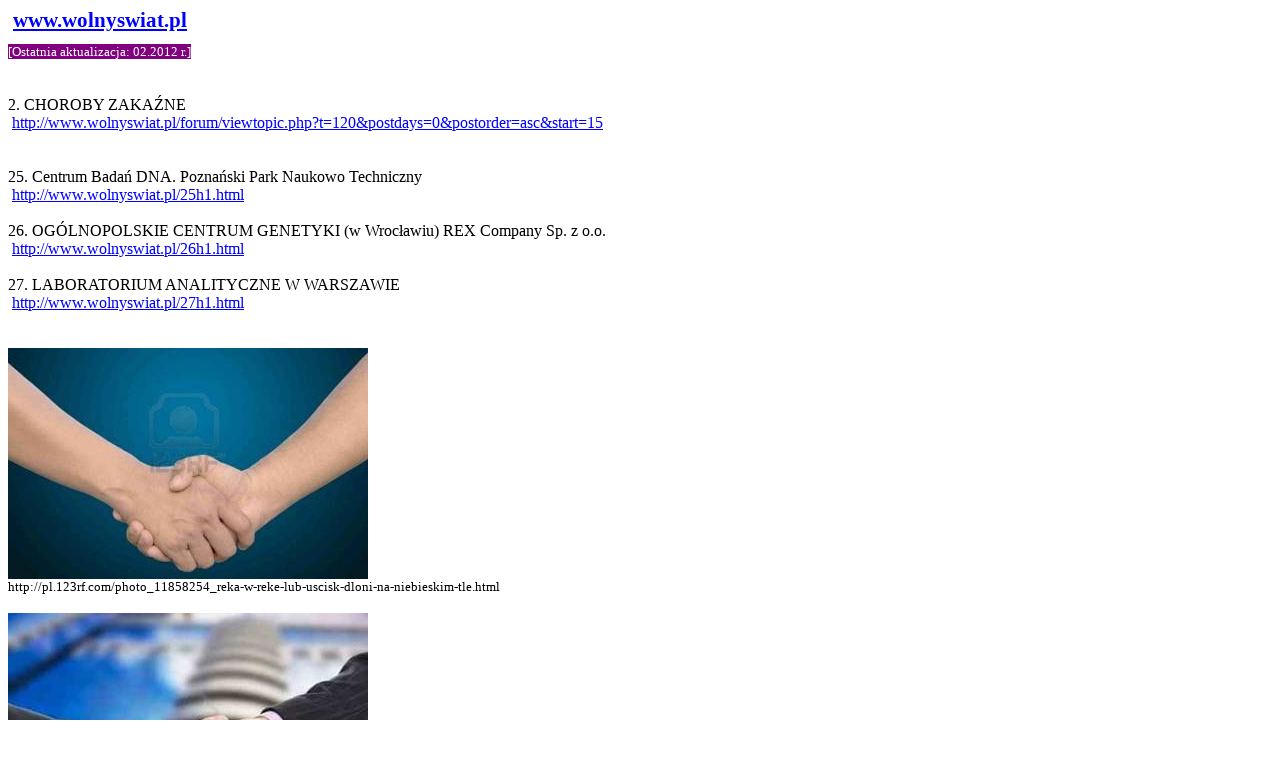

--- FILE ---
content_type: text/html
request_url: http://www.wolnyswiat.pl/33h1.html
body_size: 32724
content:
<html xmlns:v="urn:schemas-microsoft-com:vml"
xmlns:o="urn:schemas-microsoft-com:office:office"
xmlns:w="urn:schemas-microsoft-com:office:word"
xmlns="http://www.w3.org/TR/REC-html40">

<head>
<meta http-equiv=Content-Type content="text/html; charset=windows-1250">
<meta name=ProgId content=Word.Document>
<meta name=Generator content="Microsoft Word 9">
<meta name=Originator content="Microsoft Word 9">
<link rel=File-List href="./33h1_pliki/filelist.xml">
<link rel=Edit-Time-Data href="./33h1_pliki/editdata.mso">
<!--[if !mso]>
<style>
v\:* {behavior:url(#default#VML);}
o\:* {behavior:url(#default#VML);}
w\:* {behavior:url(#default#VML);}
.shape {behavior:url(#default#VML);}
</style>
<![endif]-->
<title> www</title>
<!--[if gte mso 9]><xml>
 <o:DocumentProperties>
  <o:Author>xxx</o:Author>
  <o:LastAuthor>aa</o:LastAuthor>
  <o:Revision>2</o:Revision>
  <o:TotalTime>130</o:TotalTime>
  <o:Created>2012-02-29T09:15:00Z</o:Created>
  <o:LastSaved>2012-02-29T09:15:00Z</o:LastSaved>
  <o:Pages>2</o:Pages>
  <o:Words>8018</o:Words>
  <o:Characters>45704</o:Characters>
  <o:Lines>380</o:Lines>
  <o:Paragraphs>91</o:Paragraphs>
  <o:CharactersWithSpaces>56127</o:CharactersWithSpaces>
  <o:Version>9.2812</o:Version>
 </o:DocumentProperties>
</xml><![endif]--><!--[if gte mso 9]><xml>
 <w:WordDocument>
  <w:HyphenationZone>21</w:HyphenationZone>
  <w:PunctuationKerning/>
 </w:WordDocument>
</xml><![endif]-->
<style>
<!--
 /* Font Definitions */
@font-face
	{font-family:SimSun;
	panose-1:2 1 6 0 3 1 1 1 1 1;
	mso-font-alt:\5B8B\4F53;
	mso-font-charset:134;
	mso-generic-font-family:auto;
	mso-font-pitch:variable;
	mso-font-signature:3 135135232 16 0 262145 0;}
@font-face
	{font-family:"\@SimSun";
	panose-1:2 1 6 0 3 1 1 1 1 1;
	mso-font-charset:134;
	mso-generic-font-family:auto;
	mso-font-pitch:variable;
	mso-font-signature:3 135135232 16 0 262145 0;}
 /* Style Definitions */
p.MsoNormal, li.MsoNormal, div.MsoNormal
	{mso-style-parent:"";
	margin:0cm;
	margin-bottom:.0001pt;
	mso-pagination:widow-orphan;
	font-size:12.0pt;
	font-family:"Times New Roman";
	mso-fareast-font-family:"Times New Roman";}
p.MsoBodyText, li.MsoBodyText, div.MsoBodyText
	{margin:0cm;
	margin-bottom:.0001pt;
	text-align:justify;
	mso-pagination:widow-orphan;
	font-size:10.0pt;
	font-family:"Times New Roman";
	mso-fareast-font-family:"Times New Roman";}
p.MsoBodyText3, li.MsoBodyText3, div.MsoBodyText3
	{margin:0cm;
	margin-bottom:.0001pt;
	mso-pagination:widow-orphan;
	font-size:11.0pt;
	mso-bidi-font-size:12.0pt;
	font-family:"Times New Roman";
	mso-fareast-font-family:"Times New Roman";}
a:link, span.MsoHyperlink
	{color:blue;
	text-decoration:underline;
	text-underline:single;}
a:visited, span.MsoHyperlinkFollowed
	{color:purple;
	text-decoration:underline;
	text-underline:single;}
@page Section1
	{size:21.0cm 842.0pt;
	margin:1.0cm 1.0cm 1.0cm 1.0cm;
	mso-header-margin:35.45pt;
	mso-footer-margin:35.45pt;
	mso-columns:2 even 35.45pt;
	mso-paper-source:0;}
div.Section1
	{page:Section1;}
-->
</style>
</head>

<body lang=PL link=blue vlink=purple style='tab-interval:35.4pt'>

<div class=Section1>

<p class=MsoNormal style='mso-pagination:none'><b><span style='font-size:16.0pt'><span
style="mso-spacerun: yes"> </span><a href="http://www.wolnyswiat.pl/">www.wolnyswiat.pl</a>
<o:p></o:p></span></b></p>

<p class=MsoNormal style='mso-pagination:none'><b><span style='font-size:8.0pt'><![if !supportEmptyParas]>&nbsp;<![endif]><o:p></o:p></span></b></p>

<p class=MsoNormal style='mso-pagination:none'><span style='font-size:10.0pt;
mso-bidi-font-size:12.0pt;color:white;background:purple;mso-highlight:purple;
mso-bidi-font-weight:bold'>[Ostatnia aktualizacja: 02.2012 r.]</span><span
style='mso-bidi-font-weight:bold'><o:p></o:p></span></p>

<p class=MsoNormal style='mso-pagination:none'><b><![if !supportEmptyParas]>&nbsp;<![endif]><o:p></o:p></b></p>

<p class=MsoNormal style='mso-pagination:none'><![if !supportEmptyParas]>&nbsp;<![endif]><o:p></o:p></p>

<p class=MsoNormal style='mso-pagination:none;mso-layout-grid-align:none;
text-autospace:none'>2. CHOROBY ZAKAŹNE</p>

<p class=MsoNormal style='mso-pagination:none'><span style="mso-spacerun:
yes"> </span><a
href="http://www.wolnyswiat.pl/forum/viewtopic.php?t=120&amp;postdays=0&amp;postorder=asc&amp;start=15">http://www.wolnyswiat.pl/forum/viewtopic.php?t=120&amp;postdays=0&amp;postorder=asc&amp;start=15</a>
<b><o:p></o:p></b></p>

<p class=MsoNormal style='mso-pagination:none'><b><![if !supportEmptyParas]>&nbsp;<![endif]><o:p></o:p></b></p>

<p class=MsoNormal style='mso-pagination:none'><b><![if !supportEmptyParas]>&nbsp;<![endif]><o:p></o:p></b></p>

<p class=MsoNormal style='mso-pagination:none;mso-layout-grid-align:none;
text-autospace:none'>25. Centrum Badań DNA. Poznański Park Naukowo Techniczny </p>

<p class=MsoNormal style='mso-pagination:none;mso-layout-grid-align:none;
text-autospace:none'><span style="mso-spacerun: yes"> </span><a
href="http://www.wolnyswiat.pl/25h1.html">http://www.wolnyswiat.pl/25h1.html</a><span
style="mso-spacerun: yes">  </span></p>

<p class=MsoNormal style='mso-pagination:none;mso-layout-grid-align:none;
text-autospace:none'><![if !supportEmptyParas]>&nbsp;<![endif]><o:p></o:p></p>

<p class=MsoNormal style='mso-pagination:none;mso-layout-grid-align:none;
text-autospace:none'>26. OGÓLNOPOLSKIE CENTRUM GENETYKI (w Wrocławiu) REX
Company Sp. z o.o.</p>

<p class=MsoNormal style='mso-pagination:none;mso-layout-grid-align:none;
text-autospace:none'><span style="mso-spacerun: yes"> </span><a
href="http://www.wolnyswiat.pl/26h1.html">http://www.wolnyswiat.pl/26h1.html</a>
</p>

<p class=MsoNormal style='mso-pagination:none;mso-layout-grid-align:none;
text-autospace:none'><![if !supportEmptyParas]>&nbsp;<![endif]><o:p></o:p></p>

<p class=MsoNormal style='mso-pagination:none;mso-layout-grid-align:none;
text-autospace:none'>27. LABORATORIUM ANALITYCZNE W WARSZAWIE</p>

<p class=MsoNormal style='mso-pagination:none;mso-layout-grid-align:none;
text-autospace:none'><span style="mso-spacerun: yes"> </span><a
href="http://www.wolnyswiat.pl/27h1.html">http://www.wolnyswiat.pl/27h1.html</a>
</p>

<p class=MsoNormal style='mso-pagination:none'><b><![if !supportEmptyParas]>&nbsp;<![endif]><o:p></o:p></b></p>

<p class=MsoNormal style='mso-pagination:none'><b><![if !supportEmptyParas]>&nbsp;<![endif]><o:p></o:p></b></p>

<p class=MsoNormal style='mso-pagination:none'><b><!--[if gte vml 1]><v:shapetype
 id="_x0000_t75" coordsize="21600,21600" o:spt="75" o:preferrelative="t"
 path="m@4@5l@4@11@9@11@9@5xe" filled="f" stroked="f">
 <v:stroke joinstyle="miter"/>
 <v:formulas>
  <v:f eqn="if lineDrawn pixelLineWidth 0"/>
  <v:f eqn="sum @0 1 0"/>
  <v:f eqn="sum 0 0 @1"/>
  <v:f eqn="prod @2 1 2"/>
  <v:f eqn="prod @3 21600 pixelWidth"/>
  <v:f eqn="prod @3 21600 pixelHeight"/>
  <v:f eqn="sum @0 0 1"/>
  <v:f eqn="prod @6 1 2"/>
  <v:f eqn="prod @7 21600 pixelWidth"/>
  <v:f eqn="sum @8 21600 0"/>
  <v:f eqn="prod @7 21600 pixelHeight"/>
  <v:f eqn="sum @10 21600 0"/>
 </v:formulas>
 <v:path o:extrusionok="f" gradientshapeok="t" o:connecttype="rect"/>
 <o:lock v:ext="edit" aspectratio="t"/>
</v:shapetype><v:shape id="_x0000_i1025" type="#_x0000_t75" style='width:270pt;
 height:173.25pt'>
 <v:imagedata src="./33h1_pliki/image001.png" o:title="" croptop="13527f"/>
</v:shape><![endif]--><![if !vml]><img border=0 width=360 height=231
src="./33h1_pliki/image002.jpg" v:shapes="_x0000_i1025"><![endif]><o:p></o:p></b></p>

<p class=MsoNormal style='mso-pagination:none'><span style='font-size:10.0pt'>http://pl.123rf.com/photo_11858254_reka-w-reke-lub-uscisk-dloni-na-niebieskim-tle.html<o:p></o:p></span></p>

<p class=MsoNormal style='mso-pagination:none'><![if !supportEmptyParas]>&nbsp;<![endif]><o:p></o:p></p>

<p class=MsoNormal style='mso-pagination:none'><!--[if gte vml 1]><v:shape
 id="_x0000_i1026" type="#_x0000_t75" style='width:270pt;height:180pt'>
 <v:imagedata src="./33h1_pliki/image003.png" o:title=""/>
</v:shape><![endif]--><![if !vml]><img border=0 width=360 height=240
src="./33h1_pliki/image004.jpg" v:shapes="_x0000_i1026"><![endif]></p>

<p class=MsoNormal style='mso-pagination:none'><span style='font-size:10.0pt'>http://pl.123rf.com/photo_11858254_reka-w-reke-lub-uscisk-dloni-na-niebieskim-tle.html<o:p></o:p></span></p>

<p class=MsoNormal style='mso-pagination:none'><![if !supportEmptyParas]>&nbsp;<![endif]><o:p></o:p></p>

<p class=MsoNormal style='mso-pagination:none'><!--[if gte vml 1]><v:shape
 id="_x0000_i1027" type="#_x0000_t75" style='width:273pt;height:180pt'>
 <v:imagedata src="./33h1_pliki/image005.png" o:title=""/>
</v:shape><![endif]--><![if !vml]><img border=0 width=364 height=240
src="./33h1_pliki/image006.jpg" v:shapes="_x0000_i1027"><![endif]></p>

<p class=MsoNormal style='mso-pagination:none'><span style='font-size:10.0pt'>http://galeria.tipy.pl/2386,0,zdjecie-podanie-reki-uscisk-dloni.html<o:p></o:p></span></p>

<p class=MsoNormal style='mso-pagination:none'><![if !supportEmptyParas]>&nbsp;<![endif]><o:p></o:p></p>

<p class=MsoNormal style='mso-pagination:none'><a
href="http://galeria.tipy.pl/2386,0,zdjecie-podanie-reki-uscisk-dloni.html">http://galeria.tipy.pl/2386,0,zdjecie-podanie-reki-uscisk-dloni.html</a>
: </p>

<p class=MsoNormal style='mso-pagination:none'><!--[if gte vml 1]><v:shape
 id="_x0000_i1028" type="#_x0000_t75" style='width:204pt;height:138.75pt'>
 <v:imagedata src="./33h1_pliki/image007.png" o:title=""/>
</v:shape><![endif]--><![if !vml]><img border=0 width=272 height=185
src="./33h1_pliki/image008.jpg" v:shapes="_x0000_i1028"><![endif]></p>

<p class=MsoNormal style='mso-pagination:none'><!--[if gte vml 1]><v:shape
 id="_x0000_i1029" type="#_x0000_t75" style='width:203.25pt;height:180.75pt'>
 <v:imagedata src="./33h1_pliki/image009.png" o:title=""/>
</v:shape><![endif]--><![if !vml]><img border=0 width=271 height=241
src="./33h1_pliki/image010.jpg" v:shapes="_x0000_i1029"><![endif]></p>

<p class=MsoNormal style='mso-pagination:none'>Grzybica paznokci</p>

<p class=MsoNormal style='mso-pagination:none'><![if !supportEmptyParas]>&nbsp;<![endif]><o:p></o:p></p>

<p class=MsoNormal style='mso-pagination:none'><span style="mso-spacerun:
yes"> </span><a href="http://www.google.pl/">http://www.google.pl/</a> </p>

<p class=MsoNormal style='mso-pagination:none'><!--[if gte vml 1]><v:shape
 id="_x0000_i1030" type="#_x0000_t75" style='width:200.25pt;height:141.75pt'>
 <v:imagedata src="./33h1_pliki/image011.png" o:title=""/>
</v:shape><![endif]--><![if !vml]><img border=0 width=267 height=189
src="./33h1_pliki/image012.jpg" v:shapes="_x0000_i1030"><![endif]></p>

<p class=MsoNormal style='mso-pagination:none'><span style='font-size:10.0pt'><!--[if gte vml 1]><v:shape
 id="_x0000_i1031" type="#_x0000_t75" style='width:201.75pt;height:160.5pt'>
 <v:imagedata src="./33h1_pliki/image013.png" o:title=""/>
</v:shape><![endif]--><![if !vml]><img border=0 width=269 height=214
src="./33h1_pliki/image014.jpg" v:shapes="_x0000_i1031"><![endif]><o:p></o:p></span></p>

<p class=MsoNormal style='mso-pagination:none'>Grzybica paznokci<span
style='font-size:10.0pt'><o:p></o:p></span></p>

<p class=MsoNormal style='mso-pagination:none'><![if !supportEmptyParas]>&nbsp;<![endif]><o:p></o:p></p>

<p class=MsoNormal style='mso-pagination:none'><b><!--[if gte vml 1]><v:shape
 id="_x0000_i1032" type="#_x0000_t75" style='width:204pt;height:135pt'>
 <v:imagedata src="./33h1_pliki/image015.png" o:title=""/>
</v:shape><![endif]--><![if !vml]><img border=0 width=272 height=180
src="./33h1_pliki/image016.jpg" v:shapes="_x0000_i1032"><![endif]><o:p></o:p></b></p>

<p class=MsoNormal style='mso-pagination:none'>Świerzb</p>

<p class=MsoNormal style='mso-pagination:none'><![if !supportEmptyParas]>&nbsp;<![endif]><o:p></o:p></p>

<p class=MsoNormal style='mso-pagination:none'><![if !supportEmptyParas]>&nbsp;<![endif]><o:p></o:p></p>

<p class=MsoNormal style='mso-pagination:none'><![if !supportEmptyParas]>&nbsp;<![endif]><o:p></o:p></p>

<p class=MsoNormal style='mso-pagination:none'><![if !supportEmptyParas]>&nbsp;<![endif]><o:p></o:p></p>

<p class=MsoNormal style='mso-pagination:none'>www.o2.pl / www.sfora.pl |
Czwartek [09.12.2010, 18:24]</p>

<p class=MsoNormal style='mso-pagination:none'><b>NOWY TEST NA CHOROBY
WENERYCZNE. WYSTARCZY KWADRANS<o:p></o:p></b></p>

<p class=MsoNormal style='mso-pagination:none'><b>Seks będzie bezpieczniejszy.<o:p></o:p></b></p>

<p class=MsoNormal style='mso-pagination:none'>To będzie najszybszy test na
choroby przenoszone drogą płciową. Odpowiedź na pytanie, czy dana osoba jest
zarażona zajmie zaledwie 15 minut.</p>

<p class=MsoNormal style='mso-pagination:none'>&quot;Client&quot; (Clinic-based
Infection Examination Through Nucleic acid Technologies) wykorzystuje metodę
analityczną HyBeacon, która jest w stanie wykryć zmienne </p>

<p class=MsoNormal style='mso-pagination:none'>sekwencje DNA, dzięki czemu
można zidentyfikować chorobę.</p>

<p class=MsoNormal style='mso-pagination:none'>To milowy krok w dziedzinie
szybkiego wykrywania i leczenia chorób wenerycznych. Jesteśmy podekscytowani
nowymi możliwościami, jakie daje nam ta usługa </p>

<p class=MsoNormal style='mso-pagination:none'>diagnostyczna - stwierdził Dr
Paul Debenham. | MK</p>

<p class=MsoNormal style='mso-pagination:none'><b><![if !supportEmptyParas]>&nbsp;<![endif]><o:p></o:p></b></p>

<p class=MsoNormal style='mso-pagination:none'><b><![if !supportEmptyParas]>&nbsp;<![endif]><o:p></o:p></b></p>

<p class=MsoNormal>www.o2.pl / www.sfora.pl | Sobota 15.10.2011, 14:02</p>

<p class=MsoNormal><b>ŚWIAT NIE MYJE RĄK! CO ROKU PRZEZ TO UMIERAJĄ MILIONY<o:p></o:p></b></p>

<p class=MsoNormal>Prosta czynność, a jednak wielu z nas o niej zapomina.
Tymczasem umycie rąk mydłem po wyjściu z toalety i przed jedzeniem pozwoliłoby
o 40 proc. zmniejszyć prawdopodobieństwo zachorowania na biegunkę, a o 25 procent
- na infekcje oddechowe - przypomina rp.pl.</p>

<p class=MsoNormal style='mso-pagination:none'>Co roku na całym świecie z
powodu braku higieny na choroby układu pokarmowego umiera 3,5 mln dzieci. | WB</p>

<p class=MsoNormal style='mso-pagination:none'><b><![if !supportEmptyParas]>&nbsp;<![endif]><o:p></o:p></b></p>

<p class=MsoNormal style='mso-pagination:none'><b><![if !supportEmptyParas]>&nbsp;<![endif]><o:p></o:p></b></p>

<p class=MsoNormal style='mso-pagination:none'><b>Stykanie się z mikrobami
zapewnia nam niezbędną na nie odporność, <span style='color:red'>ale nie z
mikrobami nieusuwalnymi, nieuleczalnymi, śmiertelnymi, gdyż zmniejszają one
naszą odporność, przyczyniają do chorób, powodują śmierć!</span></b></p>

<p class=MsoNormal style='mso-pagination:none'><b><![if !supportEmptyParas]>&nbsp;<![endif]><o:p></o:p></b></p>

<p class=MsoNormal style='mso-pagination:none'><b><span style='color:purple'>To,
że coś jest powszechne, nie oznacza że jest także dobre, mądre, słuszne; warte
naśladowania, rozpowszechniania.<o:p></o:p></span></b></p>

<p class=MsoNormal style='mso-pagination:none'><b><span style='color:purple'>Jeśli
powołujesz się na czegoś powszechność, tzn. że, nie zastanawiając się, a więc
nie rozumiejąc, nie zdając sobie sprawy z konsekwencji, tylko naśladujesz.</span><o:p></o:p></b></p>

<p class=MsoNormal style='mso-pagination:none'><b><![if !supportEmptyParas]>&nbsp;<![endif]><o:p></o:p></b></p>

<p class=MsoNormal style='mso-pagination:none'><b><![if !supportEmptyParas]>&nbsp;<![endif]><o:p></o:p></b></p>

<p class=MsoNormal style='mso-pagination:none'><b>Jeśli ktoś nie wykazuje chęci
podania dłoni, to nie wymuszajmy tego (to nie rozsądny, unikający przekazywania
zarazków, człowiek ma się tłumaczyć, tylko domagający się tego...).<o:p></o:p></b></p>

<p class=MsoNormal style='mso-pagination:none'><b>Proponuję zakończyć zwyczaj
zarażania, a wprowadzić zwyczaj unikania zarażeń (...)!<o:p></o:p></b></p>

<p class=MsoNormal style='mso-pagination:none'><b>Niepodawanie dłoni jest
dowodem szacunku dla zdrowia, odpowiedzialności, etycznym przykładem.<o:p></o:p></b></p>

<p class=MsoNormal style='mso-pagination:none'><b><![if !supportEmptyParas]>&nbsp;<![endif]><o:p></o:p></b></p>

<p class=MsoNormal style='mso-pagination:none'><b><span style='font-size:16.0pt'>CO
M.IN. PRZEKAZUJEMY SOBIE M.IN. ZA POŚREDNICTWEM DŁONI:<o:p></o:p></span></b></p>

<p class=MsoNormal style='mso-pagination:none'>- wirusy</p>

<p class=MsoNormal style='mso-pagination:none'>- bakterie</p>

<p class=MsoNormal style='mso-pagination:none'>- grzyby (w tym grzybicę skóry,
grzyby szkodliwe dla roślin)</p>

<p class=MsoNormal style='mso-pagination:none'>- pasożyty (ich przetrwalniki,
larwy)</p>

<p class=MsoNormal style='mso-pagination:none'><span style='font-size:8.0pt'><![if !supportEmptyParas]>&nbsp;<![endif]><o:p></o:p></span></p>

<p class=MsoNormal style='mso-pagination:none'>JAK Z DŁONI MIKROBY DOSTAJĄ SIĘ
DO WNĘTRZA ORGANIZMU:</p>

<p class=MsoNormal style='mso-pagination:none'>- przez skórę, w tym szczególnie
w msh otarć, skaleczeń</p>

<p class=MsoNormal style='mso-pagination:none'>- poprzez chusteczkę, a
następnie nos do płuc (i do dalszych narządów wewnętrznych)</p>

<p class=MsoNormal style='mso-pagination:none'>- przenosząc mikroby znajdujące
się na dłoniach, artykułach do przewodu pokarmowego</p>

<p class=MsoNormal style='mso-pagination:none'><span style='font-size:8.0pt'><![if !supportEmptyParas]>&nbsp;<![endif]><o:p></o:p></span></p>

<p class=MsoNormal style='mso-pagination:none'><![if !supportEmptyParas]>&nbsp;<![endif]><o:p></o:p></p>

<p class=MsoNormal>www.o2.pl / www.sfora.pl | Wtorek 03.01.2012, 18:33</p>

<p class=MsoNormal><b>TO NIE ZAMYKANIE KLAPY OD SEDESU JEST PRZYCZYNĄ EPIDEMII
GRYPY ŻOŁĄDKOWEJ<o:p></o:p></b></p>

<p class=MsoNormal>Grypa żołądkowa i powodujący ją groźny norowirus
dziesiątkują w tym roku Brytyjczyków. Na Wyspach to już prawie epidemia.
Zdaniem ekspertów można byłoby uniknąć wielu zachorowań w banalnie prosty
sposób: wystarczy opuścić klapę od sedesu, gdy spuszczamy wodę - informuje
dailymail.co.uk.</p>

<p class=MsoNormal>Ta pokrywa, jak wynika z naszych badań, jest tam nie bez
powodu. Gdy spłukujemy wodę w toalecie chmura bakterii i wirusów eksploduje
dosłownie toalecie i osiada w jej pobliżu - twierdzi prof. Mark Wilcox,
mikrobiolog z Microbiology at Leeds Teaching Hospitals NHS Trust. - To zwiększa
ryzyko zakażenia np. rotawirusami i norowirusami powodującymi grypę żołądkową.</p>

<p class=MsoNormal>Z przeprowadzonego przez profesora i jego zespół
eksperymentu wynika, że gdy klapa jest podniesiona podczas spłukiwania wody,
drobinki wody z bakteriami i wirusami unoszą się na wysokość ponad 25
centymetrów nad poziomem sedesu. Ich wysoki poziom utrzymuje się w toalecie
nawet 90 minut później.</p>

<p class=MsoNormal>Chcesz uniknąć rozprzestrzeniania się zakażenia? Po prostu
spuść klapę zanim spłuczesz wodę, a potem umyj ręce - tłumaczy profesor Wilcox.
| WB</p>

<p class=MsoNormal style='mso-pagination:none'><![if !supportEmptyParas]>&nbsp;<![endif]><o:p></o:p></p>

<p class=MsoNormal style='mso-pagination:none'><![if !supportEmptyParas]>&nbsp;<![endif]><o:p></o:p></p>

<p class=MsoNormal>www.o2.pl / www.sfora.pl | Czwartek 24.11.2011,18:31</p>

<p class=MsoNormal><b>STĄD BIERZE SIĘ RAK MÓZGU. ŁATWO O CHOROBĘ<o:p></o:p></b></p>

<p class=MsoNormal><b>Ten wirus jest wszędzie.</b></p>

<p class=MsoNormal>Zachorowalność na glejaka - najbardziej złośliwym nowotworem
mózgu ma związek z zarażeniem cytomegalowirusem - donosi dziennik.pl.</p>

<p class=MsoNormal>To ustalenia naukowców z uniwersytetu w Wisconsin, który
uważają, że wirus HCMV przyczynia się do rozwoju tej formy raka, bo przyspiesza
mutowanie komórek macierzystych. Onkolodzy odkryli cytomegalowirusa w 75 proc.
zgromadzonych próbek komórek glejaka.</p>

<p class=MsoNormal>Tymczasem HCMV jest wirusem pospolitym, a jego nosicielami
jest np. połowa mieszkańców USA.</p>

<p class=MsoNormal>Wyniki naszych testów mogą pomóc zwalczać glejaka, ale
musimy jeszcze dokładnie zbadać mechanizm wpływu wirusa na komórki nowotworowe
- mówi dr Robert Kalejta. | AJ</p>

<p class=MsoNormal style='mso-pagination:none'><![if !supportEmptyParas]>&nbsp;<![endif]><o:p></o:p></p>

<p class=MsoNormal style='mso-pagination:none'><![if !supportEmptyParas]>&nbsp;<![endif]><o:p></o:p></p>

<p class=MsoNormal style='mso-pagination:none'><span style="mso-spacerun:
yes"> </span><a
href="http://www.ctl-laser.pl/dermatochirurgia-kosmetyczna/usuwanie-brodawek/">http://www.ctl-laser.pl/dermatochirurgia-kosmetyczna/usuwanie-brodawek/</a>
</p>

<p class=MsoNormal style='mso-pagination:none'><b><span style='font-size:14.0pt'>Wirus
HPV<o:p></o:p></span></b></p>

<p class=MsoNormal style='mso-pagination:none'>Obecnie wyizolowano ok. 150
rodzajów wirusa HPV, z&nbsp;czego ok. 50 jest powodem powstania brodawek.
Wirusy zawierają DNA i&nbsp;koncentrują się w&nbsp;jądrach komórkowych górnej
warstwy keratocytów, namnażają się tam i&nbsp;są uwalniane do&nbsp;warstwy
rogowej, niemniej jednak cząstki wirusa obecne są również w&nbsp;warstwie
podstawnej skóry. Okres inkubacji może wynosić do&nbsp;3 lat, a&nbsp;okres
utajenia bez powstania nowych zmian przekraczać nawet 4 lata. Stabilna otoczka
wirusa pozwala na&nbsp;przetrwanie w&nbsp;formie zakaźnej przez tygodnie
a&nbsp;nawet miesiące – szczególnie w&nbsp;środowisku ciepłym i&nbsp;wilgotnym.</p>

<p class=MsoNormal style='mso-pagination:none'><![if !supportEmptyParas]>&nbsp;<![endif]><o:p></o:p></p>

<p class=MsoNormal style='mso-pagination:none'>Zakażenie ograniczone jest
do&nbsp;naskórka i&nbsp;nie jest wynikiem zakażenia uogólnionego. Zakażenie
następuje poprzez kontakt bezpośredni lub pośredni. Brodawkami można się
zarazić poprzez dotyk. Warunkiem sprzyjającym zakażeniu jest uszkodzenie skóry
– rana, otarcie, zadrapanie. Można dokonać samozarażenia w&nbsp;czasie golenia
miejsc wokół zainfekowanych części skóry. Samozakażenie ma miejsce również przy
pielęgnacji stóp i&nbsp;rak – cążki, pilniki, pumeksy, tarki, a&nbsp;u dzieci nierzadko
przy obgryzaniu paznokci i&nbsp;dłubaniu w&nbsp;nosie. Stosunkowo często
usuwamy u&nbsp;dzieci brodawki wirusowe z&nbsp;nosa, warg, a&nbsp;nawet
z&nbsp;języka. Rzadko opisywanym, ale&nbsp;niezwykle często występującym
i&nbsp;niedocenianym jest powstanie wrót zakażenia poprzez rozpulchnienie skóry
na&nbsp;skutek dłuższego poddania działaniu wilgoci. Ponad 50% pacjentów
cierpiących z&nbsp;powodu brodawek pospolitych zaraziło się najprawdopodobniej
na&nbsp;basenach, salach gimnastycznych, siłowniach. Około 30 rodzajów wirusa
HPV przenoszonych jest drogą płciową.</p>

<p class=MsoNormal style='mso-pagination:none'><![if !supportEmptyParas]>&nbsp;<![endif]><o:p></o:p></p>

<p class=MsoNormal style='mso-pagination:none'><![if !supportEmptyParas]>&nbsp;<![endif]><o:p></o:p></p>

<p class=MsoNormal style='mso-pagination:none'><span style="mso-spacerun:
yes"> </span><a
href="http://www.medonet.pl/zdrowie-na-co-dzien,artykul,1648104,1,kurzajki-8211-wirusowi-goscie,index.html">http://www.medonet.pl/zdrowie-na-co-dzien,artykul,1648104,1,kurzajki-8211-wirusowi-goscie,index.html</a>
<span style='mso-bidi-font-size:8.0pt'><o:p></o:p></span></p>

<p class=MsoNormal style='mso-pagination:none'><b>KURZAJKI – WIRUSOWI GOŚCIE<o:p></o:p></b></p>

<p class=MsoNormal style='mso-pagination:none'>Wyglądają jak małe, szarawe
narośla. Mają szorstką powierzchnię. Czasem pojawiają się pojedynczo, czasami w
małych grupkach. Ale zawsze winien jest jeden – wirus HPV.</p>

<p class=MsoNormal style='mso-pagination:none'>Tak, to ten sam wirus, który
odpowiedzialny jest za brodawki płciowe (HPV czyli Human Papilloma Virus). Ma
on jednak wiele odmian (do tej pory naliczono ponad sto!), a każda powoduje
inny rodzaj brodawek. Niektóre atakują narządy płciowe, inne skórę – tak, jak
właśnie w przypadku kurzajek. I choć kurzajki są nieestetyczne, czasem
uporczywie odmawiają zniknięcia i bywają umiejscowione w bolesnych miejscach,
mają jedną wielką zaletę – nie mają tendencji do złośliwienia – a trzeba
wiedzieć, że wirus HPV bywa odpowiedzialny za niektóre nowotwory.</p>

<p class=MsoNormal style='mso-pagination:none'><![if !supportEmptyParas]>&nbsp;<![endif]><o:p></o:p></p>

<p class=MsoNormal style='mso-pagination:none'><b>Nie każdy będzie miał
kurzajki<o:p></o:p></b></p>

<p class=MsoNormal style='mso-pagination:none'>Mają jednak też wielką wadę –
jak każda choroba wirusowa są zakaźne. Można zarazić się nimi od osoby, która
je ma, można też z jednego miejsca na skórze przenieść je na inne – dlatego,
jeśli już pojawi się nam na skórze kurzajka, nie powinniśmy jej rozdrapywać!
Zdarza się np. że jeśli dana osoba obgryza paznokcie, a ma na skórze palców
kurzajki, przeniesie je na usta. Zarażamy się przez korzystanie ze wspólnego
ręcznika, dotykanie przedmiotów, których dotykała zarażona osoba. Łatwo jest
„złapać” kurzajki na basenie, podczas zabiegów manicure i pedicure. Niestety,
można „poczęstować” się wirusem od zakażonej osoby nawet kiedy podaje nam
rękę... Tym bardziej, że kurzajki pojawiają się najczęściej właśnie na dłoniach
i stopach. Te na stopach są bardziej uciążliwe, bo bywają bolesne.
Umiejscawiają się bowiem często koło paznokci, unosząc ich płytkę, co powoduje
nieprzyjemne uczucie. Poza tym, jeśli wyrosną na podeszwie stopy, są urażane i
ugniatane przy każdym kroku. To także może boleć – czasem ludzie opisują
uczucie towarzyszące drażnieniu kurzajki jakby gwóźdź wbijał im się w podeszwę
przy każdym kroku.</p>

<p class=MsoNormal style='mso-pagination:none'><![if !supportEmptyParas]>&nbsp;<![endif]><o:p></o:p></p>

<p class=MsoNormal style='mso-pagination:none'>Jeśli kurzajki pojawią się na
stopach, często bywają mylone z odciskami – tym bardziej, że dolegliwości
powodują podobne. Dlatego też często zaczynamy je leczyć tak, jak powinno się
leczyć odciski – i z narastającym znużeniem obserwujemy, jak terapia nie
przynosi oczekiwanych efektów.</p>

<p class=MsoNormal style='mso-pagination:none'><![if !supportEmptyParas]>&nbsp;<![endif]><o:p></o:p></p>

<p class=MsoNormal style='mso-pagination:none'><![if !supportEmptyParas]>&nbsp;<![endif]><o:p></o:p></p>

<p class=MsoNormal style='mso-pagination:none'><![if !supportEmptyParas]>&nbsp;<![endif]><o:p></o:p></p>

<p class=MsoNormal style='mso-pagination:none'><![if !supportEmptyParas]>&nbsp;<![endif]><o:p></o:p></p>

<p class=MsoNormal style='mso-pagination:none;mso-layout-grid-align:none;
text-autospace:none'><span style="mso-spacerun: yes"> </span><a
href="http://pl.wikipedia.org/wiki/Gronkowiec_z%C5%82ocisty">http://pl.wikipedia.org/wiki/Gronkowiec_z%C5%82ocisty</a>
</p>

<p class=MsoNormal style='mso-pagination:none;mso-layout-grid-align:none;
text-autospace:none'>[Tylko początkowa część materiału:]</p>

<p class=MsoNormal style='mso-pagination:none;mso-layout-grid-align:none;
text-autospace:none'><b>Gronkowiec złocisty</b> (łac. Staphylococcus aureus) –
gram-dodatnia bakteria występująca w jamie nosowo-gardłowej oraz na skórze
ludzi i zwierząt. Nosicielstwo występuje szczególnie często pośród personelu
szpitalnego, co ma szczególne znaczenie dla szerzenia się zakażeń
wewnątrzszpitalnych. Gronkowce wytwarzają termoodporną enterotoksynę tylko w
zakażonym produkcie spożywczym. Toksyna gronkowca jest bardzo odporna na
działanie wysokiej temperatury, nie niszczy jej nawet gotowanie przez 30 minut.
Optymalna temperatura do rozwoju gronkowca wynosi 37 °C. Zatrucia gronkowcem
mają krótki okres inkubacji - średnio 2 h. Charakterystycznymi objawami
zatrucia gronkowcem są: wymioty, biegunka, spadek ciśnienia krwi, zapaść a
nawet śmierć. Gronkowce nie wytwarzające przetrwalników, łatwo giną przy
ogrzewaniu. Natomiast enterotoksyna Staphylococcus aureus odporna na ogrzewanie
może nie zostać rozłożona nie tylko w czasie gotowania, ale nawet pieczenia produktów
uprzednio zakażonych. Przyczyną zatruć gronkowcowych mogą być różne produkty
spożywcze takie jak: wędliny, potrawy mięsne, sałatki, ciastka, mleko i
przetwory mleczne, kremy, chałwy, lody. Te ostatnie są dość częstą przyczyną
zatruć wtedy, gdy mieszanka przeznaczona do zamrożenia, nie została natychmiast
schłodzona po pasteryzacji lub gdy rozmrożone lody zostały powtórnie zamrożone.
Enterotoksyna obecna w produkcie spożywczym nie zmienia zwykle smaku ani
zapachu tego produktu. Nie powoduje także bombażu konserw, ponieważ gronkowce
nie wytwarzają gazu.</p>

<p class=MsoNormal style='mso-pagination:none;mso-layout-grid-align:none;
text-autospace:none'><![if !supportEmptyParas]>&nbsp;<![endif]><o:p></o:p></p>

<p class=MsoNormal style='mso-pagination:none;mso-layout-grid-align:none;
text-autospace:none'>Gronkowce złociste stosunkowo często występują w
środowisku człowieka. Szacuje się, że 10 do 50% populacji ludzkiej stale lub
okresowo jest nosicielami tych bakterii bez wystąpienia objawów chorobowych.</p>

<p class=MsoNormal style='mso-pagination:none;mso-layout-grid-align:none;
text-autospace:none'><![if !supportEmptyParas]>&nbsp;<![endif]><o:p></o:p></p>

<p class=MsoNormal style='mso-pagination:none;mso-layout-grid-align:none;
text-autospace:none'>Nosicielstwo dotyczy najczęściej śluzówki przedsionka jamy
nosowej, może również występować przejściowo na skórze, w gardle oraz w drogach
rodnych u kobiet. Kolonizacja szczepem gronkowca złocistego w niekorzystnych
warunkach może stanowić punkt wyjścia dla zakażenia.</p>

<p class=MsoNormal style='mso-pagination:none;mso-layout-grid-align:none;
text-autospace:none'><![if !supportEmptyParas]>&nbsp;<![endif]><o:p></o:p></p>

<p class=MsoNormal style='mso-pagination:none;mso-layout-grid-align:none;
text-autospace:none'><b>Sposoby zakażenia:<o:p></o:p></b></p>

<p class=MsoNormal style='mso-pagination:none;mso-layout-grid-align:none;
text-autospace:none'><span style="mso-spacerun: yes">    </span>* drogą
kropelkową</p>

<p class=MsoNormal style='mso-pagination:none;mso-layout-grid-align:none;
text-autospace:none'><span style="mso-spacerun: yes">    </span>* przez kontakt
pośredni</p>

<p class=MsoNormal style='mso-pagination:none;mso-layout-grid-align:none;
text-autospace:none'><span style="mso-spacerun: yes">    </span>* przez
przedmioty codziennego użytku</p>

<p class=MsoNormal style='mso-pagination:none;mso-layout-grid-align:none;
text-autospace:none'><![if !supportEmptyParas]>&nbsp;<![endif]><o:p></o:p></p>

<p class=MsoNormal style='mso-pagination:none;mso-layout-grid-align:none;
text-autospace:none'><b>Ryzyko zakażenia gronkowcem złocistym wzrasta w
przypadku:<o:p></o:p></b></p>

<p class=MsoNormal style='mso-pagination:none;mso-layout-grid-align:none;
text-autospace:none'><span style="mso-spacerun: yes">    </span>* przerwania
ciągłości tkanek</p>

<p class=MsoNormal style='mso-pagination:none;mso-layout-grid-align:none;
text-autospace:none'><span style="mso-spacerun: yes">    </span>* obecności
ciała obcego w tkankach</p>

<p class=MsoNormal style='mso-pagination:none;mso-layout-grid-align:none;
text-autospace:none'><span style="mso-spacerun: yes">    </span>*
współistniejących chorób, takich jak: nowotwory (np. białaczki), marskość
wątroby, cukrzyca i inne choroby metaboliczne, stosowanie terapii
immunosupresyjnej lub przeciwnowotworowej, inne niedobory odporności.</p>

<p class=MsoNormal style='mso-pagination:none;mso-layout-grid-align:none;
text-autospace:none'><![if !supportEmptyParas]>&nbsp;<![endif]><o:p></o:p></p>

<p class=MsoNormal style='mso-pagination:none;mso-layout-grid-align:none;
text-autospace:none'><b>JEDNOSTKI CHOROBOWE:<o:p></o:p></b></p>

<p class=MsoNormal style='mso-pagination:none;mso-layout-grid-align:none;
text-autospace:none'>Gronkowiec złocisty najczęściej powoduje zakażenia ropne
skóry, tkanek podskórnych oraz tkanek miękkich, zakażenia układowe, zakażenia
lub zatrucia związane z produkcją toksyn.</p>

<p class=MsoNormal style='mso-pagination:none;mso-layout-grid-align:none;
text-autospace:none'><![if !supportEmptyParas]>&nbsp;<![endif]><o:p></o:p></p>

<p class=MsoNormal style='mso-pagination:none;mso-layout-grid-align:none;
text-autospace:none'><b>1. Zakażenia ropne skóry, tkanek podskórnych oraz
tkanek miękkich:<o:p></o:p></b></p>

<p class=MsoNormal style='mso-pagination:none;mso-layout-grid-align:none;
text-autospace:none'><span style="mso-spacerun: yes">    </span>* czyraki</p>

<p class=MsoNormal style='mso-pagination:none;mso-layout-grid-align:none;
text-autospace:none'><span style="mso-spacerun: yes">    </span>* czyraczność</p>

<p class=MsoNormal style='mso-pagination:none;mso-layout-grid-align:none;
text-autospace:none'><span style="mso-spacerun: yes">    </span>* jęczmień
(choroba)</p>

<p class=MsoNormal style='mso-pagination:none;mso-layout-grid-align:none;
text-autospace:none'><span style="mso-spacerun: yes">    </span>* karbunkuł</p>

<p class=MsoNormal style='mso-pagination:none;mso-layout-grid-align:none;
text-autospace:none'><span style="mso-spacerun: yes">    </span>* ropnie</p>

<p class=MsoNormal style='mso-pagination:none;mso-layout-grid-align:none;
text-autospace:none'><span style="mso-spacerun: yes">    </span>* ropne
zakażenia ran pooperacyjnych, pourazowych i innych</p>

<p class=MsoNormal style='mso-pagination:none;mso-layout-grid-align:none;
text-autospace:none'><span style="mso-spacerun: yes">    </span>* liszajec
(zwykle gronkowiec wtórnie dołącza się zakażenia paciorkowcem ropotwórczym)</p>

<p class=MsoNormal style='mso-pagination:none;mso-layout-grid-align:none;
text-autospace:none'><span style="mso-spacerun: yes">    </span>* zapalenie
sutka u kobiet karmiących piersią</p>

<p class=MsoNormal style='mso-pagination:none;mso-layout-grid-align:none;
text-autospace:none'><span style="mso-spacerun: yes">    </span>* pyodermia</p>

<p class=MsoNormal style='mso-pagination:none;mso-layout-grid-align:none;
text-autospace:none'><span style="mso-spacerun: yes">    </span>* zastrzał</p>

<p class=MsoNormal style='mso-pagination:none;mso-layout-grid-align:none;
text-autospace:none'><span style="mso-spacerun: yes">    </span>* zanokcica</p>

<p class=MsoNormal style='mso-pagination:none;mso-layout-grid-align:none;
text-autospace:none'><span style="mso-spacerun: yes">    </span>* figówka</p>

<p class=MsoNormal style='mso-pagination:none;mso-layout-grid-align:none;
text-autospace:none'><span style="mso-spacerun: yes">    </span>* zapalenie
mieszka włosowego.</p>

<p class=MsoNormal style='mso-pagination:none;mso-layout-grid-align:none;
text-autospace:none'><![if !supportEmptyParas]>&nbsp;<![endif]><o:p></o:p></p>

<p class=MsoNormal style='mso-pagination:none;mso-layout-grid-align:none;
text-autospace:none'><b>2. Zakażenia układowe o etiologii gronkowcowej:<o:p></o:p></b></p>

<p class=MsoNormal style='mso-pagination:none;mso-layout-grid-align:none;
text-autospace:none'><span style="mso-spacerun: yes">    </span>* zapalenie
szpiku kostnego i kości</p>

<p class=MsoNormal style='mso-pagination:none;mso-layout-grid-align:none;
text-autospace:none'><span style="mso-spacerun: yes">    </span>* zapalenie
tchawicy</p>

<p class=MsoNormal style='mso-pagination:none;mso-layout-grid-align:none;
text-autospace:none'><span style="mso-spacerun: yes">    </span>* zapalenie
płuc - jako powikłanie grypy</p>

<p class=MsoNormal style='mso-pagination:none;mso-layout-grid-align:none;
text-autospace:none'><span style="mso-spacerun: yes">    </span>* zapalenie
mięśnia sercowego, ostre zapalenie wsierdzia</p>

<p class=MsoNormal style='mso-pagination:none;mso-layout-grid-align:none;
text-autospace:none'><span style="mso-spacerun: yes">    </span>* zapalenie
opon mózgowo-rdzeniowych, ropnie mózgu</p>

<p class=MsoNormal style='mso-pagination:none;mso-layout-grid-align:none;
text-autospace:none'><span style="mso-spacerun: yes">    </span>* zapalenie żył</p>

<p class=MsoNormal style='mso-pagination:none;mso-layout-grid-align:none;
text-autospace:none'><span style="mso-spacerun: yes">    </span>* zakażenie
układu moczowego</p>

<p class=MsoNormal style='mso-pagination:none;mso-layout-grid-align:none;
text-autospace:none'><span style="mso-spacerun: yes">    </span>* posocznica
gronkowcowa.</p>

<p class=MsoNormal style='mso-pagination:none;mso-layout-grid-align:none;
text-autospace:none'><![if !supportEmptyParas]>&nbsp;<![endif]><o:p></o:p></p>

<p class=MsoNormal style='mso-pagination:none;mso-layout-grid-align:none;
text-autospace:none'><b>3. Zakażenia lub zatrucia związane z produkcją
swoistych toksyn:<o:p></o:p></b></p>

<p class=MsoNormal style='mso-pagination:none;mso-layout-grid-align:none;
text-autospace:none'><span style="mso-spacerun: yes">    </span>* choroba
Rittera</p>

<p class=MsoNormal style='mso-pagination:none;mso-layout-grid-align:none;
text-autospace:none'><span style="mso-spacerun: yes">    </span>* zespół
wstrząsu toksycznego</p>

<p class=MsoNormal style='mso-pagination:none;mso-layout-grid-align:none;
text-autospace:none'><span style="mso-spacerun: yes">    </span>* gronkowcowe
zatrucia pokarmowe</p>

<p class=MsoNormal style='mso-pagination:none;mso-layout-grid-align:none;
text-autospace:none'><![if !supportEmptyParas]>&nbsp;<![endif]><o:p></o:p></p>

<p class=MsoNormal style='mso-pagination:none;mso-layout-grid-align:none;
text-autospace:none'><b>Toksyny S. ureus:<o:p></o:p></b></p>

<p class=MsoNormal style='mso-pagination:none;mso-layout-grid-align:none;
text-autospace:none'><span style="mso-spacerun: yes">    </span>* Enterotoksyny
A, B, C1, C2, D, E, F - powodują zatrucia pokarmowe</p>

<p class=MsoNormal style='mso-pagination:none;mso-layout-grid-align:none;
text-autospace:none'><span style="mso-spacerun: yes">    </span>* Hemolizyny -
wywołują lizę erytrocytów</p>

<p class=MsoNormal style='mso-pagination:none;mso-layout-grid-align:none;
text-autospace:none'><span style="mso-spacerun: yes">    </span>* Koagulaza -
powoduje aktywację kaskady krzepnięcia krwi.</p>

<p class=MsoNormal style='mso-pagination:none;mso-layout-grid-align:none;
text-autospace:none'><span style="mso-spacerun: yes">    </span>* Eksfoliatyna
(toksyna epidernonekrotyczna) - działa na warstwę ziarnistą naskórka powodując
jej łuszczenie</p>

<p class=MsoNormal style='mso-pagination:none;mso-layout-grid-align:none;
text-autospace:none'><span style="mso-spacerun: yes">    </span>* Leukocydyna -
uszkadza leukocyty, głównie granulocyty i makrofagi</p>

<p class=MsoNormal style='mso-pagination:none;mso-layout-grid-align:none;
text-autospace:none'><span style="mso-spacerun: yes">    </span>* Czynnik CF -
ścina fibrynogen</p>

<p class=MsoNormal style='mso-pagination:none;mso-layout-grid-align:none;
text-autospace:none'><span style="mso-spacerun: yes">    </span>* Hialuronidaza
- ułatwia wnikanie i rozprzestrzenianie się gronkowców</p>

<p class=MsoNormal style='mso-pagination:none;mso-layout-grid-align:none;
text-autospace:none'><span style="mso-spacerun: yes">    </span>* Fibrynolizyna
- rozpuszczanie skrzepu i rozprzestrzenianie się procesu chorobowego</p>

<p class=MsoNormal style='mso-pagination:none;mso-layout-grid-align:none;
text-autospace:none'><span style="mso-spacerun: yes">    </span>* Penicylinaza
- warunkuje oporność gronkowców na penicylinę</p>

<p class=MsoNormal style='mso-pagination:none;mso-layout-grid-align:none;
text-autospace:none'><span style="mso-spacerun: yes">    </span>* Fosfolipaza -
rozkłada fosfolipidy</p>

<p class=MsoNormal style='mso-pagination:none'><![if !supportEmptyParas]>&nbsp;<![endif]><o:p></o:p></p>

<p class=MsoNormal style='mso-pagination:none'><![if !supportEmptyParas]>&nbsp;<![endif]><o:p></o:p></p>

<p class=MsoNormal style='mso-pagination:none'>www.o2.pl / www. sfora.pl |
Piątek [24.09.2010, 12:59]</p>

<p class=MsoNormal style='mso-pagination:none'><b>GROŹNA CHOROBA ATAKUJE
POLAKÓW. SZCZEGÓLNIE DZIECI<o:p></o:p></b></p>

<p class=MsoNormal style='mso-pagination:none'><b>Lekarze obawiają się
epidemii.<o:p></o:p></b></p>

<p class=MsoNormal style='mso-pagination:none'>Do szpitali w Krakowie trafia
coraz więcej dzieci z zapaleniem opon mózgowo- rdzeniowych.</p>

<p class=MsoNormal style='mso-pagination:none'>Tylko w tym tygodniu w szpital
Jana Pawła II przyjął aż 10 dzieci z tą groźną chorobą - informuje RMF FM.</p>

<p class=MsoNormal style='mso-pagination:none'>Lekarze twierdzą, że bardzo
trudno się przedni mi uchronić.</p>

<p class=MsoNormal style='mso-pagination:none'>Praktycznie, niestety, przeciwko
enterowirusom nie ma żadnego zabezpieczenia poza zachowywaniem czystości i
higieny rąk - tłumaczył ordynator oddziału neuroinfekcji krakowskiego szpitala
Ryszard Konior. | MK</p>

<p class=MsoNormal style='mso-pagination:none'><span style='font-size:8.0pt'><![if !supportEmptyParas]>&nbsp;<![endif]><o:p></o:p></span></p>

<p class=MsoNormal style='mso-pagination:none'><span style='font-size:8.0pt'><![if !supportEmptyParas]>&nbsp;<![endif]><o:p></o:p></span></p>

<p class=MsoNormal style='mso-pagination:none'>ww.o2.pl / www.sfora.pl | Piątek
[15.10.2010, 19:50]ostatnia aktualizacja: Pt [15.10.2010, 19:51]</p>

<p class=MsoNormal style='mso-pagination:none'><b>DOTYKOWE GADŻETY SĄ
GROŹNIEJSZE NIŻ MYŚLISZ<o:p></o:p></b></p>

<p class=MsoNormal style='mso-pagination:none'><b>Nigdy nie używaj cudzego
smartfona czy iPada.<o:p></o:p></b></p>

<p class=MsoNormal style='mso-pagination:none'>Szklana powierzchnia ekranu
dotykowego pozwala wirusom przenosić się na rękę ze skutecznością 33 proc. I to
przy pierwszym kontakcie - donosi zdnet.com za badającą to zagrożenie wirusowe
doktorantką z uniwersytetu Stanforda.</p>

<p class=MsoNormal style='mso-pagination:none'>Kilka lat temu już potwierdzono,
że na powierzchni telefonu komórkowego jest więcej bakterii i wirusów niż na
podeszwie buta.</p>

<p class=MsoNormal style='mso-pagination:none;mso-outline-level:1'>Na
przeciętnym telefonie, na cal kwadratowy przypada ponad 25 tys. bakterii -
dodaje serwis.</p>

<p class=MsoNormal style='mso-pagination:none'>Rozprzestrzenianie się urządzeń
z ekranami dotykowymi tylko zwiększa zagrożenie. Można go uniknąć posługując
się zdrowym rozsądkiem, myjąc często ręce.</p>

<p class=MsoNormal style='mso-pagination:none'>Trzeba też unikać zabawy
powszechnie dostępnymi gadżetami, jak np. na wystawie w sklepie z elektroniką -
sugeruje zdnet.com. | JS</p>

<p class=MsoNormal style='mso-pagination:none'><span style='font-size:8.0pt'><![if !supportEmptyParas]>&nbsp;<![endif]><o:p></o:p></span></p>

<p class=MsoNormal style='mso-pagination:none'><span style='font-size:8.0pt'><![if !supportEmptyParas]>&nbsp;<![endif]><o:p></o:p></span></p>

<p class=MsoNormal style='mso-pagination:none'>www.o2.pl / www.sfora.pl | Czwartek
[14.10.2010, 07:18]</p>

<p class=MsoNormal style='mso-pagination:none'><b>POLACY MAJĄ POTWORNIE BRUDNE
RĘCE. TYLKO MÓWIĄ, ŻE MYJĄ<o:p></o:p></b></p>

<p class=MsoNormal style='mso-pagination:none'><b>Zobacz, co znaleźli na nich
medycy.</b></p>

<p class=MsoNormal style='mso-pagination:none'>17 różnych rodzajów bakterii i
grzybów znaleźli na rękach Polaków specjaliści z Centrum Zdrowia Dziecka.
Niektóre z nich były bardzo groźne dla zdrowia - informuje &quot;Życie
Warszawy&quot;.</p>

<p class=MsoNormal style='mso-pagination:none'>W laboratorium analitycy
znaleźli na pobranych z naszych rąk próbkach gronkowca złocistego odpornego na
większość antybiotyków, bakterie typu kałowego wywołujące zatrucia pokarmowe
oraz grzyby.</p>

<p class=MsoNormal style='mso-pagination:none'>Skąd one się tam wzięły, skoro
aż 90 proc. ankietowanych deklarowało, że zawsze myje ręce, wychodząc z
toalety, a 57 proc. po tym, gdy głaskało zwierzaka?</p>

<p class=MsoNormal style='mso-pagination:none'>Wygląda na to, że teoria nie
idzie w parze z praktyką - komentuje w gazecie doc. Katarzyna
Dzierżanowska-Fangrat z Centrum Zdrowia Dziecka, które z firmą Dettol
przygotowało raport &quot;Higiena rąk i otoczenia Polaków&quot;.</p>

<p class=MsoNormal style='mso-pagination:none'>Medycy zebrali także próbki z
autobusów miejskich, tramwajów, wagonów metra i pociągów. Znaleźli w nich bakterie
gronkowca złocistego oraz pochodzenia kałowego.</p>

<p class=MsoNormal style='mso-pagination:none'>- Najgorzej wypadły badania w
pociągach i na dworcach, gdzie w toaletach często nie można umyć rąk - tłumaczy
Dzierżanowska-Fangrat.</p>

<p class=MsoNormal style='mso-pagination:none'>Co ciekawe równie brudne jak
dworce były... galerie handlowe.</p>

<p class=MsoNormal style='mso-pagination:none'>Niestety, nie lepiej wypadły
nasze własne mieszkania. Specjaliści znaleźli w nich 17 drobnoustrojów. Pięć z
nich jest groźnych dla naszego zdrowia.</p>

<p class=MsoNormal style='mso-pagination:none'>Ku naszemu zaskoczeniu na
blatach kuchennych i pilotach do telewizorów były bakterie kałowe - alarmuje w
&quot;ŻW&quot; doc. Dzierżanowska-Fangrat. | WB</p>

<p class=MsoNormal style='mso-pagination:none'><span style='font-size:8.0pt'><![if !supportEmptyParas]>&nbsp;<![endif]><o:p></o:p></span></p>

<p class=MsoNormal style='mso-pagination:none'><span style='font-size:8.0pt'><![if !supportEmptyParas]>&nbsp;<![endif]><o:p></o:p></span></p>

<p class=MsoNormal style='mso-pagination:none'>www.o2.pl / www.sfora.pl | Piątek
[29.01.2010, 18:45]</p>

<p class=MsoNormal style='mso-pagination:none'><b>RODZICE KARMIĄ DZIECI
JEDZENIEM Z PODŁOGI<o:p></o:p></b></p>

<p class=MsoNormal style='mso-pagination:none'><b>Bo spadło tylko na chwilkę.<o:p></o:p></b></p>

<p class=MsoNormal style='mso-pagination:none'>Aż 65 proc. rodziców podaje
swoim dzieciom jedzenie z podłogi, jeśli nie leżało na niej dłużej niż 5 sekund.
Podobną regułę dorośli stosują w swoim przypadku - informuje
tradingmarkets.com. To wynik przekonania, że w tak krótkim czasie zarazki nie
zdążą dostać się na pożywienie czy na smoczek.</p>

<p class=MsoNormal style='mso-pagination:none'>Badanie przeprowadzone przez
ekspertów<span style="mso-spacerun: yes">  </span>z uniwersytetu kalifornijskiego
w San Diego obala ten mit. Za przedmiot testów obrali marchewkę w plasterkach i
butelkę dla dziecka. Rzucali je na różne powierzchnie, m.in. blaty kuchenne,
kafelki w kuchni, dywan - wylicza portal. Okazało się, że najwięcej zarazków
przeniosło się na marchewkę w kolejności - z kuchennego blatu, kafelkowej
podłogi i dywanu. Butelka ze smoczkiem ubrudziła się najbardziej spadając na
tacę mocowaną do niemowlęcego krzesełka. Wystarczyło 5 sekund by bakterie
przeniosły się i zaczęły mnożyć - informuje tradingmarkets.com.</p>

<p class=MsoNormal style='mso-pagination:none'>Badanie zlecił producent środków
czystości Clorox Company. | JS</p>

<p class=MsoNormal style='mso-pagination:none'><span style='font-size:8.0pt'><![if !supportEmptyParas]>&nbsp;<![endif]><o:p></o:p></span></p>

<p class=MsoNormal style='mso-pagination:none'><span style='font-size:8.0pt'><![if !supportEmptyParas]>&nbsp;<![endif]><o:p></o:p></span></p>

<p class=MsoNormal style='mso-pagination:none;mso-layout-grid-align:none;
text-autospace:none'><span style="mso-spacerun: yes"> </span>www.o2.pl /
www.sfora.pl | Wtorek [10.11.2009, 22:35] 1 źródło</p>

<p class=MsoNormal style='mso-pagination:none;mso-layout-grid-align:none;
text-autospace:none'><b>W TYCH MIEJSCACH ZARAZKI CZYHAJĄ NA CIEBIE<o:p></o:p></b></p>

<p class=MsoNormal style='mso-pagination:none;mso-layout-grid-align:none;
text-autospace:none'><b>Choć to nie od razu oczywiste.</b></p>

<p class=MsoNormal style='mso-pagination:none;mso-layout-grid-align:none;
text-autospace:none'>Trudno ustrzec się kontaktu z wirusami i bakteriami, ale
wiedza o tym, gdzie jest ich najwięcej może pomóc.</p>

<p class=MsoNormal style='mso-pagination:none;mso-layout-grid-align:none;
text-autospace:none'>Serwis medyczny MSNBC przygotował listę 9, wydawałoby się
niegroźnych miejsc, które w rzeczywistości są koloniami niebezpiecznych
zarazków.</p>

<p class=MsoNormal style='mso-pagination:none;mso-layout-grid-align:none;
text-autospace:none'><![if !supportEmptyParas]>&nbsp;<![endif]><o:p></o:p></p>

<p class=MsoNormal style='mso-pagination:none;mso-layout-grid-align:none;
text-autospace:none'>1. Pilot zdalnego sterowania</p>

<p class=MsoNormal style='mso-pagination:none;mso-layout-grid-align:none;
text-autospace:none'>Zapewnia dostęp do setek kanałów i stacji radiowych a
także tysięcy wirusów i bakterii. Szczególnie należy wystrzegać się pilotów w
hotelach.</p>

<p class=MsoNormal style='mso-pagination:none;mso-layout-grid-align:none;
text-autospace:none'><![if !supportEmptyParas]>&nbsp;<![endif]><o:p></o:p></p>

<p class=MsoNormal style='mso-pagination:none;mso-layout-grid-align:none;
text-autospace:none'>2. Solniczka i pieprzniczka</p>

<p class=MsoNormal style='mso-pagination:none;mso-layout-grid-align:none;
text-autospace:none'>Roznoszące przeziębienie rinowirusy odkryto także tam.
Często brane do rąk przez domowników stanowią jeden z punktów zbiorczych dla
wirusów w naszym domu.</p>

<p class=MsoNormal style='mso-pagination:none;mso-layout-grid-align:none;
text-autospace:none'><![if !supportEmptyParas]>&nbsp;<![endif]><o:p></o:p></p>

<p class=MsoNormal style='mso-pagination:none;mso-layout-grid-align:none;
text-autospace:none'>3. Torebka</p>

<p class=MsoNormal style='mso-pagination:none;mso-layout-grid-align:none;
text-autospace:none'>Na drobiazgach jak szminka, puderniczka czy portfel
odnajduje się nie tylko wirusy grypy ale i bakterie e.coli.</p>

<p class=MsoNormal style='mso-pagination:none;mso-layout-grid-align:none;
text-autospace:none'><![if !supportEmptyParas]>&nbsp;<![endif]><o:p></o:p></p>

<p class=MsoNormal style='mso-pagination:none;mso-layout-grid-align:none;
text-autospace:none'>4. Zwierzęta domowe</p>

<p class=MsoNormal style='mso-pagination:none;mso-layout-grid-align:none;
text-autospace:none'>Mogą przenosić nawet śmiertelnie groźnego gronkowca. Częściej
na kotach niż psach. Po zabawie ze zwierzakiem lepiej myć ręce.</p>

<p class=MsoNormal style='mso-pagination:none;mso-layout-grid-align:none;
text-autospace:none'><![if !supportEmptyParas]>&nbsp;<![endif]><o:p></o:p></p>

<p class=MsoNormal style='mso-pagination:none;mso-layout-grid-align:none;
text-autospace:none'>5. Sklepowe wózki</p>

<p class=MsoNormal style='mso-pagination:none;mso-layout-grid-align:none;
text-autospace:none'>A konkretnie rączki, za które chwytamy my i dziesiątki
tysięcy ludzi rocznie. Nie trzeba panikować ale przetarcie chusteczką może
trochę pomóc. Trzeba pamiętać, że część rodziców ma w zwyczaju wsadzać do
wózków małe dzieci, często jeszcze w pieluchach.</p>

<p class=MsoNormal style='mso-pagination:none;mso-layout-grid-align:none;
text-autospace:none'><![if !supportEmptyParas]>&nbsp;<![endif]><o:p></o:p></p>

<p class=MsoNormal style='mso-pagination:none;mso-layout-grid-align:none;
text-autospace:none'>6. Główka prysznica</p>

<p class=MsoNormal style='mso-pagination:none;mso-layout-grid-align:none;
text-autospace:none'>Na wielu można znaleźć prątki Mycobacterium avium
wywołującej choroby płuc i węzłów chłonnych.</p>

<p class=MsoNormal style='mso-pagination:none;mso-layout-grid-align:none;
text-autospace:none'><![if !supportEmptyParas]>&nbsp;<![endif]><o:p></o:p></p>

<p class=MsoNormal style='mso-pagination:none;mso-layout-grid-align:none;
text-autospace:none'>7. Biurko</p>

<p class=MsoNormal style='mso-pagination:none;mso-layout-grid-align:none;
text-autospace:none'>Na centymetrze kwadratowym biurka gnieździ się więcej
bakterii niż na takim samym kawałku deski klozetowej. Najgorsze są te w
szkołach, gromadzące i bakterie i wirusy kolejnych pokoleń uczniów. Lepiej nie
kłaść na nich jedzenia. W biurach bardziej &quot;zamieszkane&quot; są
stanowiska kobiet.</p>

<p class=MsoNormal style='mso-pagination:none;mso-layout-grid-align:none;
text-autospace:none'><![if !supportEmptyParas]>&nbsp;<![endif]><o:p></o:p></p>

<p class=MsoNormal style='mso-pagination:none;mso-layout-grid-align:none;
text-autospace:none'>8. Komórka</p>

<p class=MsoNormal style='mso-pagination:none;mso-layout-grid-align:none;
text-autospace:none'>Najgorsze pod tym względem są telefony z klapką. Dłużej
utrzymuje się w nich wilgoć.</p>

<p class=MsoNormal style='mso-pagination:none;mso-layout-grid-align:none;
text-autospace:none'>Na połowie testowanych przez uniwersytet Arizony aparatów
znaleziono gronkowca złocistego - zauważa MS NBC.</p>

<p class=MsoNormal style='mso-pagination:none;mso-layout-grid-align:none;
text-autospace:none'><![if !supportEmptyParas]>&nbsp;<![endif]><o:p></o:p></p>

<p class=MsoNormal style='mso-pagination:none;mso-layout-grid-align:none;
text-autospace:none'>9. Dywan</p>

<p class=MsoNormal style='mso-pagination:none;mso-layout-grid-align:none;
text-autospace:none'>Można na nich znaleźć dokładnie te same wirusy i bakterie,
które gromadzą się w piachu, kałużach i wszystkim, w co uda się nam wejść.</p>

<p class=MsoNormal style='mso-pagination:none;mso-layout-grid-align:none;
text-autospace:none'><![if !supportEmptyParas]>&nbsp;<![endif]><o:p></o:p></p>

<p class=MsoNormal style='mso-pagination:none'><b><i>JS</i></b><b><i><span
style='font-size:8.0pt'><o:p></o:p></span></i></b></p>

<p class=MsoNormal style='mso-pagination:none'><span style='font-size:8.0pt'><![if !supportEmptyParas]>&nbsp;<![endif]><o:p></o:p></span></p>

<p class=MsoBodyText align=left style='text-align:left;mso-pagination:none'>„FAKTY
I MITY” nr 28, 19.07.2007 r.</p>

<p class=MsoBodyText align=left style='text-align:left;mso-pagination:none'><b
style='mso-bidi-font-weight:normal'><span style='font-size:12.0pt;color:white;
background:olive;mso-highlight:olive'>SEDESOLOGIA</span></b><b
style='mso-bidi-font-weight:normal'><span style='font-size:12.0pt;color:white'><o:p></o:p></span></b></p>

<p class=MsoBodyText align=left style='text-align:left;mso-pagination:none'><span
style='font-size:12.0pt'>(...) Nie należy używać dmuchawy do suszenia rąk po
ich umyciu. Zasysają one bakterie z powietrza i w rezultacie, po wysuszeniu
ręce są brudniejsze niż po umyciu. (...) | <b style='mso-bidi-font-weight:normal'><i
style='mso-bidi-font-style:normal'>TN</i></b><o:p></o:p></span></p>

<p class=MsoBodyText align=left style='text-align:left;mso-pagination:none'><b><span
style='font-size:12.0pt'><![if !supportEmptyParas]>&nbsp;<![endif]><o:p></o:p></span></b></p>

<p class=MsoBodyText align=left style='text-align:left;mso-pagination:none'><b><span
style='font-size:12.0pt'><![if !supportEmptyParas]>&nbsp;<![endif]><o:p></o:p></span></b></p>

<p class=MsoNormal style='mso-pagination:none'><b style='mso-bidi-font-weight:
normal'><span style='font-size:16.0pt;color:purple'>NIEHIGIENICZNE POSTĘPOWANIE
I ZACHOWANIE (PRZYCZYNIAJĄCE SIĘ DO ZARAŻANIA: WIRUSAMI, BAKTERIAMI, GRZYBICĄ I
PASOŻYTAMI):</span></b><span style='font-size:16.0pt;color:purple'><o:p></o:p></span></p>

<p class=MsoNormal style='mso-pagination:none'>– Spożywanie z pomocą niemytych
dłoni produktów spożywczych (w tym nie rzadko wcześniej zapakowanych)!</p>

<p class=MsoNormal style='mso-pagination:none'>– Spożywanie niemytych produktów
spożywczych (np. owoców), i nie z dezynfekowanych (np. nie zapakowanego chleba,
który często dotykany jest wieloma dłońmi, a niekiedy upada jeszcze na
„ziemię”(można go poddać oddziaływaniu płomienia gazowego, bądź żaru kuchenki
elektrycznej przez parę sekund))!</p>

<p class=MsoNormal style='mso-pagination:none'>– Picie płynów z kartonów i
puszek, które w msu styku ust z pojemnikiem nie są zabezpieczone przed brudem!;
picie z jednego naczynia, pojemnika przez więcej niż jedną osobę (w tym
zarażanie, w ten sposób (m.in. próchnicą), przez matki, dzieci)!; podobnie się
ma sytuacja z nadgryzionymi produktami spożywczymi!</p>

<p class=MsoNormal style='mso-pagination:none'>– Rozpylanie różnych żyjątek -
przed<span style="mso-spacerun: yes">  </span>ich konsumpcją przez gości<span
style="mso-spacerun: yes">  </span>- podczas gaszenia świeczek na torcie!</p>

<p class=MsoNormal style='mso-pagination:none'>– Dzielenie się żyjątkami, tzn.
opłatkiem...! </p>

<p class=MsoNormal style='mso-pagination:none'>– Używanie cieczy... z
kropielnic (w msh, gdzie nie należy myśleć...)!</p>

<p class=MsoNormal style='mso-pagination:none'>– Dłubanie w zębach paznokciami,
obgryzanie paznokci!</p>

<p class=MsoNormal style='mso-pagination:none'>– Przekazywanie życia
(przynajmniej na początku... i w różnej postaci...) podczas uścisku dłoni!</p>

<p class=MsoNormal style='mso-pagination:none'>– Przekazywanie życia (...)
podczas kichania!</p>

<p class=MsoNormal style='mso-pagination:none'>– Zlizywanie z powierzchni
znaczków, stron pism, książek itp., za pośrednictwem naślinionego palca, tego,
co tam ktoś wcześniej zostawił, i pozostawianie kolejnych porcji... dla
następnych zlizywaczy!</p>

<p class=MsoNormal style='mso-pagination:none'>– Zlizywanie tego, co się zebrało
na palcach... podczas gwizdania!</p>

<p class=MsoBodyText3 style='mso-pagination:none'><span style='font-size:12.0pt'>–
Stosowanie kranów, które wymagają zostawiania na nich brudu podczas ich
odkręcania, a następnie zebrania go podczas zakręcania!<o:p></o:p></span></p>

<p class=MsoNormal style='mso-pagination:none'>– Stosowanie ręcznie
uruchamianych spłuczek ustępowych, po których użyciu można niekiedy zrobić
wymaz z dłoni...!</p>

<p class=MsoNormal style='mso-pagination:none'>– Ręczne zbieranie tego, co
zostawili poprzednicy na klamkach podczas otwierania drzwi!</p>

<p class=MsoNormal style='mso-pagination:none'>– Podawanie art. spożywczych do
bezpośredniego spożycia dłońmi, którymi przekazywane są m.in... pieniądze!</p>

<p class=MsoNormal style='mso-pagination:none'>– Nierzadko osoby tak
postępujące uważają, iż tak się hartują (dzięki<span style="mso-spacerun:
yes">  </span>czemu obie strony sobie pojedzą... !). I tak mamy
zahartowanych... (w tym nieuleczalnymi chorobami) setki tyś. osób!!</p>

<p class=MsoNormal style='mso-pagination:none'><![if !supportEmptyParas]>&nbsp;<![endif]><o:p></o:p></p>

<p class=MsoNormal style='mso-pagination:none'><![if !supportEmptyParas]>&nbsp;<![endif]><o:p></o:p></p>

<p class=MsoNormal style='mso-pagination:none'><![if !supportEmptyParas]>&nbsp;<![endif]><o:p></o:p></p>

<p class=MsoNormal style='mso-pagination:none'><![if !supportEmptyParas]>&nbsp;<![endif]><o:p></o:p></p>

<p class=MsoNormal style='mso-pagination:none'>www.o2.pl / www.sfora.pl |
Poniedziałek [30.05.2011, 15:02]</p>

<p class=MsoNormal style='mso-pagination:none'><b>WIELKA KONTROLA WARZYW.
JESTEŚMY ZAGROŻENI?<o:p></o:p></b></p>

<p class=MsoNormal style='mso-pagination:none'><b>Atak zabójczej bakterii coraz
bardziej możliwy.<o:p></o:p></b></p>

<p class=MsoNormal style='mso-pagination:none'>Groźny szczep bakterii
Escherichia coli może zawędrować do Polski. Jeśli nawet nie z zakażonymi
warzywami, to mogą ją do naszego kraju sprowadzić chorzy. Takimi obawami
podzielił się z reporterką RMF FM jeden z ekspertów - informuje rmf24.pl.</p>

<p class=MsoNormal style='mso-pagination:none'>Bakteria przenosi się wraz z
ludzkimi wydzielinami. Może więc atakować ludzi, którzy nie zjedli skażonych
warzyw. | PR</p>

<p class=MsoNormal style='mso-pagination:none'><![if !supportEmptyParas]>&nbsp;<![endif]><o:p></o:p></p>

<p class=MsoNormal style='mso-pagination:none'>www.o2.pl / www.sfora.pl |
Piątek [10.09.2010, 14:26]</p>

<p class=MsoNormal style='mso-pagination:none'><b>TWOJE DZIECI BAWIĄ SIĘ TAKIMI
PIŁKAMI? DOTYKAJĄ KAŁU, MOCZU I WYMIOCIN<o:p></o:p></b></p>

<p class=MsoNormal style='mso-pagination:none'><b>Lepiej poszukaj im innej
rozrywki.</b></p>

<p class=MsoNormal style='mso-pagination:none'>Mocz, kał i wymioty - to według
holenderskiego Voedsel en Waren Autoriteit (urzędu ds. bezpieczeństwa żywności
i produktów) znajduje się w basenach z piłkami, które są dostępne dla dzieci w
centrach handlowych.</p>

<p class=MsoNormal style='mso-pagination:none'>Piłki są regularnie
zanieczyszczane przez bawiących się w środku milusińskich - donosi &quot;De
Pers&quot;.</p>

<p class=MsoNormal style='mso-pagination:none'>W takich warunkach trudno jest
dbać o dobre warunki higieniczne, bo podobne &quot;wypadki&quot; zdarzają się
dzieciom zbyt często.</p>

<p class=MsoNormal style='mso-pagination:none'>Wiele restauracji i sklepów już
rezygnuje z tego typu atrakcji. To bardzo dobre decyzje - stwierdza holenderska
gazeta. <span style="mso-spacerun: yes"> </span>| MK</p>

<p class=MsoNormal style='mso-pagination:none'><![if !supportEmptyParas]>&nbsp;<![endif]><o:p></o:p></p>

<p class=MsoNormal style='mso-pagination:none'><![if !supportEmptyParas]>&nbsp;<![endif]><o:p></o:p></p>

<p class=MsoNormal style='mso-pagination:none'>www.o2.pl / www.sfora.pl |
Sobota [11.09.2010, 09:19]</p>

<p class=MsoNormal style='mso-pagination:none'><b>POLSKICH UCZNIÓW ZJADAJĄ
WSZY. TO JUZ EPIDEMIA<o:p></o:p></b></p>

<p class=MsoNormal style='mso-pagination:none'><b>Sanepid: dyrekcje ukrywają
problem.<o:p></o:p></b></p>

<p class=MsoNormal style='mso-pagination:none'>Po wakacjach w szkołach
błyskawicznie rozprzestrzenia się wszawica - alarmują zaniepokojeni rodzice.
Sanepid przyznaje: dyrektorzy często ukrywają atak insektów - donosi
&quot;Życie Warszawy&quot;.</p>

<p class=MsoNormal style='mso-pagination:none'>Dlatego inspektorzy nie są w
stanie określić w ilu szkołach i przedszkolach panuje wszawica. Przyznają
jednak, że po wakacjach to poważny problem, bo dzieci wracają z obozów i
koloni, gdzie warunki higieny są różne. Dodatkowo uczniowie stykali się tam z
rówieśnikami z różnych środowisk.</p>

<p class=MsoNormal style='mso-pagination:none'>W klasie wszawica
rozprzestrzenia się błyskawicznie. Dziewczyny pożyczają od siebie bluzki,
czeszą się jednym grzebieniem a na zajęciach z WF rzucają wszystkie ubrania na
jedną stertę - zauważa Wiesław Rozbicki z warszawskiego sanepidu.</p>

<p class=MsoNormal style='mso-pagination:none'>Prawo nie pozwala kontrolować
dzieci przez pielęgniarki bez zgody rodziców. Pozostają jedynie apele do tych
ostatnich, aby często sprawdzali pociechom włosy. | AJ</p>

<p class=MsoNormal style='mso-pagination:none'><![if !supportEmptyParas]>&nbsp;<![endif]><o:p></o:p></p>

<p class=MsoNormal style='mso-pagination:none'><![if !supportEmptyParas]>&nbsp;<![endif]><o:p></o:p></p>

<p class=MsoNormal style='mso-pagination:none;mso-layout-grid-align:none;
text-autospace:none'><span style="mso-spacerun: yes"> </span>www.o2.pl | Piątek
[03.07.2009, 08:13] 4 źródła</p>

<p class=MsoNormal style='mso-pagination:none;mso-layout-grid-align:none;
text-autospace:none'><b>UWAŻAJ NA KAWIARENKI INTERNETOWE. MOŻESZ SIĘ ZARAZIĆ<o:p></o:p></b></p>

<p class=MsoNormal style='mso-pagination:none;mso-layout-grid-align:none;
text-autospace:none'><b>Nawet bardzo groźnymi bakteriami.<o:p></o:p></b></p>

<p class=MsoNormal style='mso-pagination:none;mso-layout-grid-align:none;
text-autospace:none'>Na niebezpieczeństwo narażeni są zwłaszcza goście
kawiarenek internetowych i pracownicy</p>

<p class=MsoNormal style='mso-pagination:none;mso-layout-grid-align:none;
text-autospace:none'>biur, w których kilka osób korzysta z tego samego
komputera. </p>

<p class=MsoNormal style='mso-pagination:none;mso-layout-grid-align:none;
text-autospace:none'>Na klawiaturach używanych przez kilka osób znajduje się
pięć razy więcej mikroorganizmów niż na tych, których używa tylko jedna osoba -
twierdzą naukowcy z Swinburne University of Technology. </p>

<p class=MsoNormal style='mso-pagination:none;mso-layout-grid-align:none;
text-autospace:none'>Blisko połowa bakterii znajdujących się na klawiaturach to
gronkowiec złocisty. </p>

<p class=MsoNormal style='mso-pagination:none;mso-layout-grid-align:none;
text-autospace:none'>Możliwość zarażenia jest bardzo duża ponieważ komputery
nie są odpowiednio czyszczone - powiedział profesor Enzo Palombo, jeden z
autorów raportu. | <b><i>TM<o:p></o:p></i></b></p>

<p class=MsoNormal style='mso-pagination:none'><![if !supportEmptyParas]>&nbsp;<![endif]><o:p></o:p></p>

<p class=MsoNormal style='mso-pagination:none;mso-layout-grid-align:none;
text-autospace:none'><span style='color:black'>www.o2.pl / www.sfora.pl | Środa
[12.05.2010, 15:17]<o:p></o:p></span></p>

<p class=MsoNormal style='mso-pagination:none;mso-layout-grid-align:none;
text-autospace:none'><b><span style='color:black'>JESZ PRZY KOMPUTERZE? MOŻESZ
SIĘ ZATRUĆ<o:p></o:p></span></b></p>

<p class=MsoNormal style='mso-pagination:none;mso-layout-grid-align:none;
text-autospace:none'><b><span style='color:black'>Co czai się w twojej
klawiaturze.</span></b><span style='color:black'><o:p></o:p></span></p>

<p class=MsoNormal style='mso-pagination:none;mso-layout-grid-align:none;
text-autospace:none'><span style='color:black'>Na komputerowych klawiaturach
żyje 5 razy więcej bakterii niż w toaletach. A jedynie połowa użytkowników
pamięta o tym, żeby oczyścić i umyć sprzęt raz w miesiącu - alarmuje &quot;The
Daily Mail&quot;.<o:p></o:p></span></p>

<p class=MsoNormal style='mso-pagination:none;mso-layout-grid-align:none;
text-autospace:none'><span style='color:black'>Brytyjscy mikrobiolodzy na 33
klawiaturach ze swojego biura w Londynie i odnaleźli cały wachlarz bakterii -
od E. Coli przez gronkowca złocistego po enterobakterie. Wszystkie mogą
doprowadzić do poważnych chorób - zwłaszcza rozstroju żołądka.<o:p></o:p></span></p>

<p class=MsoNormal style='mso-pagination:none;mso-layout-grid-align:none;
text-autospace:none'><span style='color:black'>Tymczasem co dziesiąty
właściciel komputera nigdy nie czyści klawiatury, a połowa robi to raz w
miesiącu. 20 proc. nigdy nie czyści natomiast myszy. | AJ<o:p></o:p></span></p>

<p class=MsoNormal style='mso-pagination:none'><![if !supportEmptyParas]>&nbsp;<![endif]><o:p></o:p></p>

<p class=MsoNormal style='mso-pagination:none'><![if !supportEmptyParas]>&nbsp;<![endif]><o:p></o:p></p>

<p class=MsoNormal style='mso-pagination:none'><span style='font-size:10.0pt'>„FOKUS”
nr 23, 06.06.2004 r.<o:p></o:p></span></p>

<p class=MsoNormal style='mso-pagination:none'><b style='mso-bidi-font-weight:
normal'><span style='color:#993300;background:olive;mso-highlight:olive'>POD
KRAWATEM</span><span style='color:#993300'><o:p></o:p></span></b></p>

<p class=MsoNormal style='mso-pagination:none'><span style='mso-bidi-font-size:
10.0pt'>Chorobotwórcze mikroby wykryli amerykańscy uczeni… na krawatach u
połowy lekarzy pracujących w jednym z nowojorskich szpitali. Okazuje się, że
ten element męskiego ubioru często dotyka ciała pacjenta w czasie badania, a
zarazem rzadko jest czyszczony przez właściciela. Dlatego na krawatach
znaleziono m.in. gronkowce złociste i pałeczki ropy błękitnej. „Elegancki ubiór
wzbudza zaufanie wśród pacjentów. Trzeba się jednak zastanowić, czy noszenie
krawata nie jest groźne” – mówi prowadzący badania dr Steven Nurkin. Higieniści
przypominają, że główną drogą przenoszenia bakterii między pacjentami są nadal
dłonie lekarza. W Polsce też przydałoby się więcej doktorów o czystych rekach
(mniejsza o krawaty). <b style='mso-bidi-font-weight:normal'><i
style='mso-bidi-font-style:normal'>(JAS)</i></b><o:p></o:p></span></p>

<p class=MsoNormal style='mso-pagination:none'><span style='mso-bidi-font-size:
10.0pt'><![if !supportEmptyParas]>&nbsp;<![endif]><o:p></o:p></span></p>

<p class=MsoNormal style='mso-pagination:none'><span style='font-size:10.0pt'>&quot;FAKTY
I MITY&quot; nr 9, 08.03.2007 r.<o:p></o:p></span></p>

<p class=MsoNormal style='mso-pagination:none'><b style='mso-bidi-font-weight:
normal'><span style='color:#993300;background:olive;mso-highlight:olive'>TOKSYCZNE
BABY</span><span style='color:#993300'><o:p></o:p></span></b></p>

<p class=MsoNormal style='mso-pagination:none'><span style='mso-bidi-font-size:
10.0pt'>Kobiety powszechnie uchodzą za istoty akuratne, czyste i sprzątające.
Do mężczyzn przylgnęło zaś miano niechlujów, a nawet brudasów. Czas obalić te
mity.<o:p></o:p></span></p>

<p class=MsoNormal style='mso-pagination:none'><span style='mso-bidi-font-size:
10.0pt'>Naukowcy z Uniwersytetu Arizony dowiedli, że biura pań zawierają ponad
trzy razy więcej zarazków niż biura mężczyzn. Co się na to składa? Przede
wszystkim namiętne używanie kremów do rąk, który przenosi się na powierzchnię
biurka. Robi się ona lepka i przywierają do niej bakterie. Drobnoustroje
przyciąga też makijaż. Pozy tym kobiety częściej przebywają w towarzystwie
dzieci, te zaś są roznosicielami zarazków. Naukowcy znajdowali też duże ilości
pleśni w damskich szufladach. Oblepione bakteriami są telefony. Ogromny magazyn
drobnoustrojów to kobiece torebki. W jednej trzeciej z analizowanych wykryto
bakterie charakterystyczne dla fekaliów. <b style='mso-bidi-font-weight:normal'><i
style='mso-bidi-font-style:normal'>JF</i></b><o:p></o:p></span></p>

<p class=MsoNormal style='mso-pagination:none;mso-layout-grid-align:none;
text-autospace:none'><b><span style='font-size:8.0pt'><![if !supportEmptyParas]>&nbsp;<![endif]><o:p></o:p></span></b></p>

<p class=MsoNormal style='mso-pagination:none;mso-layout-grid-align:none;
text-autospace:none'><b><span style='font-size:8.0pt'><![if !supportEmptyParas]>&nbsp;<![endif]><o:p></o:p></span></b></p>

<p class=MsoNormal style='mso-pagination:none;mso-layout-grid-align:none;
text-autospace:none'>www.o2.pl |Sobota [14.02.2009, 12:37] 1 źródło <b>GRONKOWCEM
MOŻESZ ZARAZIĆ SIĘ W MORZU</b></p>

<p class=MsoNormal style='mso-pagination:none;mso-layout-grid-align:none;
text-autospace:none'><b>Ostrzegają amerykańscy naukowcy.<o:p></o:p></b></p>

<p class=MsoNormal style='mso-pagination:none;mso-layout-grid-align:none;
text-autospace:none'>Uczeni z Miami University odkryli, że kąpiele morskie mogą
sprzyjać<span style="mso-spacerun: yes">  </span>rozprzestrzenianiu się
gronkowca złocistego. Ten lekoodporny szczep bakterii - jak informuje
&quot;Daily Mail&quot; - powoduje co roku śmierć około 1500 Brytyjczyków.</p>

<p class=MsoNormal style='mso-pagination:none;mso-layout-grid-align:none;
text-autospace:none'>Jak się okazało, w ciepłych morskich wodach, w okolicach
Hiszpanii, Portugalii i na Florydzie znaleziono gronkowca.</p>

<p class=MsoNormal style='mso-pagination:none;mso-layout-grid-align:none;
text-autospace:none'>Naukowcy dowiedli, że na 100 osób, które przez co najmniej
piętnaście minut zanurzą się w morzu, 37 zarazi się tą niebezpieczną bakterią.
| <b><i>BW</i></b></p>

<p class=MsoNormal style='mso-pagination:none'><b style='mso-bidi-font-weight:
normal'><span style='font-size:8.0pt'><![if !supportEmptyParas]>&nbsp;<![endif]><o:p></o:p></span></b></p>

<p class=MsoNormal style='mso-pagination:none'><b style='mso-bidi-font-weight:
normal'><span style='font-size:8.0pt'><![if !supportEmptyParas]>&nbsp;<![endif]><o:p></o:p></span></b></p>

<p class=MsoNormal style='mso-pagination:none;mso-layout-grid-align:none;
text-autospace:none'><span style='mso-bidi-font-size:10.0pt;mso-fareast-font-family:
SimSun;color:blue'><span style="mso-spacerun: yes"> </span><a
href="http://www.magazyn.goniec.com/artykul/206_angielski_pacjent.html">http://www.magazyn.goniec.com/artykul/206_angielski_pacjent.html</a><span
style="mso-spacerun: yes">  </span><o:p></o:p></span></p>

<p class=MsoNormal style='mso-pagination:none;mso-layout-grid-align:none;
text-autospace:none'><span style='mso-bidi-font-size:10.0pt;mso-fareast-font-family:
SimSun'>Angielski pacjent 06.07.2008 <o:p></o:p></span></p>

<p class=MsoNormal style='mso-pagination:none;mso-layout-grid-align:none;
text-autospace:none'><b><span style='mso-fareast-font-family:SimSun'>BRYTYJSKIE
SZPITALE NIE RADZĄ SOBIE Z GRONKOWCEM.</span></b><span style='mso-fareast-font-family:
SimSun'> <b>Każdego</b></span><b><span style='mso-bidi-font-size:10.0pt;
mso-fareast-font-family:SimSun'> roku wirus zabija na Wyspach co najmniej 5
tysięcy pacjentów. Ofiarami angielskiej służby zdrowia coraz częściej stają się
Polacy.<o:p></o:p></span></b></p>

<p class=MsoNormal style='mso-pagination:none;mso-layout-grid-align:none;
text-autospace:none'><span style='mso-bidi-font-size:10.0pt;mso-fareast-font-family:
SimSun'>Brytyjski National Health Service podaje, że każdego roku w angielskich
szpitalach zaraża się 321 tysięcy pacjentów. Zainfekowanych może być jeszcze
więcej, bo, tak jak w przypadku Krzysztofa Łukomskiego, zdarza się, że
rekonwalescent zostaje wypisany ze szpitala, zanim choroba w pełni się ujawni.</span><b><span
style='font-size:8.0pt'><o:p></o:p></span></b></p>

<p class=MsoNormal style='mso-pagination:none;mso-layout-grid-align:none;
text-autospace:none'><b><span style='font-size:8.0pt'><![if !supportEmptyParas]>&nbsp;<![endif]><o:p></o:p></span></b></p>

<p class=MsoNormal style='mso-pagination:none'>www.o2.pl / www.sfora.pl | Czwartek
02.02.2012, 16:07</p>

<p class=MsoNormal style='mso-pagination:none'><b>PASKUDNY GRONKOWIEC ATAKUJE W
EUROPIE. SKÓRA ODPADA PŁATAMI<o:p></o:p></b></p>

<p class=MsoNormal style='mso-pagination:none'><b>Wystarczy złapać za klamkę
lub poręcz.<o:p></o:p></b></p>

<p class=MsoNormal style='mso-pagination:none'>Przybywa Londyńczyków zarażonych
MRSA czyli gronkowcem złocistym. W stolicy Anglii rozprzestrzenia się
amerykańska odmiana odporna na antybiotyki. USA300 powoduje rozległe pęcherze i
trudno gojące się rany - donosi &quot;The Daily Mail&quot;.</p>

<p class=MsoNormal style='mso-pagination:none'>Wśród tysiąca zarażonych MRSA w
2011 roku co piąty chory cierpi na odmianę z USA. Choroba przywleczona do
Europy przez podróżujących do Stanów Zjednoczonych wydostała się ze szpitali i
powoli opanowuje ulice.</p>

<p class=MsoNormal style='mso-pagination:none'>Jest niezwykle zaraźliwa, bo
złapać ją można podając zarażonemu rękę ale i łapiąc się tej samej co on
poręczy w autobusie czy nawet klamki w biurze.</p>

<p class=MsoNormal style='mso-pagination:none'>W najgorszych przypadkach USA300
może doprowadzić do śmiertelnego zakażenia krwi albo przenieść się na tkankę
płucną, powoli niszcząc je i zabijając chorego - mówi gazecie dr Ruth Massey z
wydziału biologii i medycyny uniwersytetu w Bath. | JS</p>

<p class=MsoNormal style='mso-pagination:none;mso-layout-grid-align:none;
text-autospace:none'><b><span style='font-size:8.0pt'><![if !supportEmptyParas]>&nbsp;<![endif]><o:p></o:p></span></b></p>

<p class=MsoNormal style='mso-pagination:none;mso-layout-grid-align:none;
text-autospace:none'><b><span style='font-size:8.0pt'><![if !supportEmptyParas]>&nbsp;<![endif]><o:p></o:p></span></b></p>

<p class=MsoNormal style='mso-pagination:none;mso-layout-grid-align:none;
text-autospace:none'>www.o2.pl / www.sfora.pl | Czwartek [19.11.2009, 19:30] 2
źródła</p>

<p class=MsoNormal style='mso-pagination:none;mso-layout-grid-align:none;
text-autospace:none'><b>MEGAODPORNY SZCZEP BAKTERII ZAGRAŻA EUROPIE<o:p></o:p></b></p>

<p class=MsoNormal style='mso-pagination:none;mso-layout-grid-align:none;
text-autospace:none'><b>Wszystko przez nadmiar antybiotyków.</b></p>

<p class=MsoNormal style='mso-pagination:none;mso-layout-grid-align:none;
text-autospace:none'>Do takich wniosków doszli zebrani na konferencji w
Sztokholmie specjaliści z zakresu medycyny.</p>

<p class=MsoNormal style='mso-pagination:none;mso-layout-grid-align:none;
text-autospace:none'>Niektóre szczepy bakterii są tak uodpornione, że musimy
stosować starsze, bardziej szkodliwe środki albo próbować mieszanek leków,
które teoretycznie powinny zadziałać - mówi Dominique Monnet, specjalista z
European Centre for Diseases Prevention and Control.</p>

<p class=MsoNormal style='mso-pagination:none;mso-layout-grid-align:none;
text-autospace:none'>Na leczenie takich przypadków wydajemy co roku 2,2 mld
dolarów - pisze redorbit.com.</p>

<p class=MsoNormal style='mso-pagination:none;mso-layout-grid-align:none;
text-autospace:none'>Najwięcej antybiotyków stosuje się na południowym oraz
wschodnim obszarze Starego Kontynentu.</p>

<p class=MsoNormal style='mso-pagination:none;mso-layout-grid-align:none;
text-autospace:none'>Według badań ECDC ponad połowa oddziałów intensywnej
terapii w Europie co najmniej raz w miesiącu przyjmuje pacjenta zarażonego
całkowicie odpornymi na antybiotyki bakteriami.</p>

<p class=MsoNormal style='mso-pagination:none;mso-layout-grid-align:none;
text-autospace:none'>Bez efektywnych leków współczesna medycyna nie może
funkcjonować - mówi Zsuzsanna Jakab, szef ECDC.</p>

<p class=MsoNormal style='mso-pagination:none;mso-layout-grid-align:none;
text-autospace:none'>Według danych organizacji, 25 tys. osób w UE umiera co
roku z powodu odpornych na leczenie szczepów bakterii. To ponad połowa liczby
ofiar, ginących w wypadkach samochodowych. | <b><i>JP</i></b></p>

<p class=MsoNormal style='mso-pagination:none;mso-layout-grid-align:none;
text-autospace:none'><b><span style='font-size:8.0pt'><![if !supportEmptyParas]>&nbsp;<![endif]><o:p></o:p></span></b></p>

<p class=MsoNormal style='mso-pagination:none;mso-layout-grid-align:none;
text-autospace:none'><b><span style='font-size:8.0pt'><![if !supportEmptyParas]>&nbsp;<![endif]><o:p></o:p></span></b></p>

<p class=MsoNormal style='mso-pagination:none'><span style='mso-bidi-font-weight:
bold'>&quot;WPROST&quot; nr 29/2006 (1232):</span><b style='mso-bidi-font-weight:
normal'> <span style='mso-bidi-font-weight:bold'>ŚMIERTELNY KASZEL</span> <span
style='mso-bidi-font-weight:bold'>Groźny krztusiec jest często mylony z
przeziębieniem lub grypą.</span><o:p></o:p></b></p>

<p class=MsoNormal style='mso-pagination:none'><b style='mso-bidi-font-weight:
normal'>Dziś krztusiec powraca, i to na całym kontynencie europejskim. <o:p></o:p></b></p>

<p class=MsoNormal style='mso-pagination:none'><span style='mso-bidi-font-weight:
bold'>W Polsce w ciągu ostatnich ośmiu lat mimo masowych szczepień liczba osób
cierpiących na tę chorobę zwiększyła się aż dziesięciokrotnie. Według
Państwowego Zakładu Higieny w Warszawie, co roku rejestruje się około 3 tys.
zachorowań, ale rzeczywista liczba chorych jest znacznie większa. <o:p></o:p></span></p>

<p class=MsoNormal style='mso-pagination:none'><span style='mso-bidi-font-weight:
bold'>W Stanach Zjednoczonych co roku setki tysięcy nastolatków i dorosłych
chorują na tzw. słaby koklusz, zwykle rozpoznawany jako zapalenie oskrzeli -
wykazały badania Center for Disease Control w Atlancie. - W ten sposób zarażeni
krztuścem dorośli stają się rezerwuarem zarazków i przenoszą je na dzieci, u
których szczepionka przestała już działać - wyjaśnia dr Paweł Grzesiowski z
Narodowego Instytutu Zdrowia Publicznego.<o:p></o:p></span></p>

<p class=MsoNormal style='mso-pagination:none'><b style='mso-bidi-font-weight:
normal'>Pałeczki bezdechu<o:p></o:p></b></p>

<p class=MsoNormal style='mso-pagination:none'><span style='mso-bidi-font-weight:
bold'>Krztuścem, nazywanym także kokluszem, można się zarazić drogą kropelkową
lub przez kontakt z wydzielinami górnych dróg oddechowych osoby zakażonej.
Chorobę wywołują bakterie Bordetella pertussis, znane jako pałeczki krztuśca. <o:p></o:p></span></p>

<p class=MsoNormal style='mso-pagination:none'><b style='mso-bidi-font-weight:
normal'>Niebezpieczne szczepy<o:p></o:p></b></p>

<p class=MsoNormal style='mso-pagination:none'><span style='mso-bidi-font-weight:
bold'>W Wielkiej Brytanii aż 40 proc. dzieci, które zgłaszają się do lekarza z
powodu uporczywego kaszlu, jest zarażonych krztuścem mimo otrzymanych
szczepień. <o:p></o:p></span></p>

<p class=MsoNormal style='mso-pagination:none'><span style='mso-bidi-font-weight:
bold'>Nową szansą na ujarzmienie krztuśca może być szczepionka dla dorosłych,
która w Polsce ma się pojawić za pięć lat. - Zanim będzie to możliwe, zarażone
krztuścem osoby powinny być izolowane co najmniej trzy tygodnie od pierwszego
napadu kaszlu. Dzieci mogą się kontaktować z rówieśnikami dopiero po ok. 4
tygodniach, kiedy całkowicie wyzdrowieją - mówi dr Grzesiowski. Dzieci do 6.
roku życia chore na krztusiec muszą przebywać w szpitalu, ponieważ podczas napadu
kaszlu często dochodzi u nich do zatrzymania oddechu. Tymczasem wiele osób nie
tylko nie przestrzega podstawowych zaleceń, ale też próbuje leczyć uporczywy
kaszel domowymi sposobami, sprzyjającymi roznoszeniu zarazków.<o:p></o:p></span></p>

<p class=MsoNormal style='mso-pagination:none;mso-layout-grid-align:none;
text-autospace:none'><b><i>Monika Florek-Moskal</i></b><b><span
style='font-size:8.0pt'><o:p></o:p></span></b></p>

<p class=MsoNormal style='mso-pagination:none;mso-layout-grid-align:none;
text-autospace:none'><b><span style='font-size:8.0pt'><![if !supportEmptyParas]>&nbsp;<![endif]><o:p></o:p></span></b></p>

<p class=MsoNormal style='mso-pagination:none;mso-layout-grid-align:none;
text-autospace:none'><b><span style='font-size:8.0pt'><![if !supportEmptyParas]>&nbsp;<![endif]><o:p></o:p></span></b></p>

<p class=MsoNormal style='mso-pagination:none;mso-layout-grid-align:none;
text-autospace:none'>www.o2.pl / www.sfora.pl | Poniedziałek [28.12.2009,
06:34] 1 źródło</p>

<p class=MsoNormal style='mso-pagination:none;mso-layout-grid-align:none;
text-autospace:none'><b>GRUŹLICA WRÓCIŁA. JESZCZE GROŹNIEJSZA<o:p></o:p></b></p>

<p class=MsoNormal style='mso-pagination:none;mso-layout-grid-align:none;
text-autospace:none'><b>Czy grozi nam kolejna epidemia?<o:p></o:p></b></p>

<p class=MsoNormal style='mso-pagination:none;mso-layout-grid-align:none;
text-autospace:none'>Wydawało się, że tę chorobę już pokonaliśmy. Niestety, jak
się okazało, było to tylko złudzenie. W USA odkryto przypadek nowego rodzaju
gruźlicy skrajnie odpornej na leki (XXDR) - informuje tvn24.pl.</p>

<p class=MsoNormal style='mso-pagination:none;mso-layout-grid-align:none;
text-autospace:none'>Chorym na nową gruźlicę był 19-letni Oswaldo Juarez.
Lekarze walczyli o jego życie</p>

<p class=MsoNormal style='mso-pagination:none;mso-layout-grid-align:none;
text-autospace:none'>przez dwa lata. Udało im się go ocalić.</p>

<p class=MsoNormal style='mso-pagination:none;mso-layout-grid-align:none;
text-autospace:none'>Odporna na leki gruźlica to &quot;bomba zegarowa&quot; -
twierdzi szef Krajowego Centrum Badań nad Gruźlicą w San Francisco, Masae
Kawamura.</p>

<p class=MsoNormal style='mso-pagination:none;mso-layout-grid-align:none;
text-autospace:none'>Chorobą bardzo łatwo się zarazić, np. od kogoś, kto kaszle
lub kicha a jest na nią chory. Gruźlica może też być następstwem niewłaściwego
leczenia.</p>

<p class=MsoNormal style='mso-pagination:none;mso-layout-grid-align:none;
text-autospace:none'>Obserwujemy właśnie globalny problem - mówi agencji AP dr
Lee Reichman, ekspert z Instytutu Gruźlicy New Jersey Medical School. - To nie
jest problem zagraniczny. Chorych nie da się &quot;trzymać na zewnątrz&quot;.
Czas by ludzie zdali sobie z tego sprawę.</p>

<p class=MsoNormal style='mso-pagination:none;mso-layout-grid-align:none;
text-autospace:none'>Problem zauważyła już Światowa Organizacja Zdrowia (WHO),
która w kwietniu zorganizowała na temat nowej gruźlicy konferencję w Pekinie.
Jej wnioski były niepokojące:</p>

<p class=MsoNormal style='mso-pagination:none;mso-layout-grid-align:none;
text-autospace:none'>Choroba jest już na wszystkich kontynentach i
rozprzestrzenia się bardzo szybko - czytamy na portalu tvn24.pl. | <b><i>WB</i></b></p>

<p class=MsoNormal style='mso-pagination:none'><span style='mso-bidi-font-weight:
bold'><![if !supportEmptyParas]>&nbsp;<![endif]><o:p></o:p></span></p>

<p class=MsoNormal style='mso-pagination:none;mso-layout-grid-align:none;
text-autospace:none'><span style='color:black'>www.o2.pl / www.sfora.pl | Środa
[06.01.2010, 15:01]<o:p></o:p></span></p>

<p class=MsoNormal style='mso-pagination:none;mso-layout-grid-align:none;
text-autospace:none'><b><span style='color:black'>CO SEKUNDĘ KTOŚ ZARAŻA SIĘ
GRUŹLICĄ<o:p></o:p></span></b></p>

<p class=MsoNormal style='mso-pagination:none;mso-layout-grid-align:none;
text-autospace:none'><b><span style='color:black'>Jedna trzecia ludzi na
świecie jest nosicielem tej choroby.</span></b><span style='color:black'><o:p></o:p></span></p>

<p class=MsoNormal style='mso-pagination:none;mso-layout-grid-align:none;
text-autospace:none'><span style='color:black'>Gruźlica jest siódmą na świecie
najczęstszą przyczyną śmierci. Zabiła w 2008 roku 1,8 miliona ludzi na całym
świecie (w 2007 roku było to 1,77 miliona) - informuje &quot;The Daily
Telegraph&quot;.<o:p></o:p></span></p>

<p class=MsoNormal style='mso-pagination:none;mso-layout-grid-align:none;
text-autospace:none'><span style='color:black'>Gruźlica bardzo łatwo się
rozprzestrzenia - chory kaszle i prątki gruźlicy zakażają kolejne osoby.
Zdaniem WHO co sekundę kolejna osoba staje się nosicielem bakterii powodujących
gruźlicę. Jedna na 10 zarażonych osób zachoruje - wystarczy, że jej układ
odpornościowy zostanie osłabiony.<o:p></o:p></span></p>

<p class=MsoNormal style='mso-pagination:none;mso-layout-grid-align:none;
text-autospace:none'><span style='color:black'>Zgodnie z danymi WHO w 2008 roku
na gruźlicę chorowało 9,4 mln ludzi, w 2007 - 9,27 mln, w 2006 - 9,24 mln.
Najwięcej chorych było w krajach rozwijających się: w Afryce i Azji.<o:p></o:p></span></p>

<p class=MsoNormal style='mso-pagination:none;mso-layout-grid-align:none;
text-autospace:none'><span style='color:black'>Coraz częściej lekarze mają też
do czynienie z gruźlicą odporną na leki - to efekt zbyt szybkiego przerywania
kuracji. Najwięcej przypadków tej choroby obserwuje się w Indiach i w Chinach,
a także tuż za naszą wschodnia granicą - w krajach byłego Związku Radzieckiego.<o:p></o:p></span></p>

<p class=MsoNormal style='mso-pagination:none;mso-layout-grid-align:none;
text-autospace:none'><span style='color:black'>Ryzyko śmierci wśród chorych na
lekoodporną gruźlicę wynosi od 35 do 50 proc. - informuje &quot;The Daily
Telegraph&quot;. | WB<o:p></o:p></span></p>

<p class=MsoNormal style='mso-pagination:none'><span style='mso-bidi-font-weight:
bold'><![if !supportEmptyParas]>&nbsp;<![endif]><o:p></o:p></span></p>

<p class=MsoNormal style='mso-pagination:none'><b style='mso-bidi-font-weight:
normal'>Blisko co 3. Polak zarażony jest prątkami Koha, które mogą wywołać
gruźlicę. Osoby zarażone nie prątkują, natomiast jeden chory zaraża, poprzez
kichnięcie, kaszlnięcie itp. ok. 10-12 osób. Aż 30 % przypadków gruźlicy
lekarze wykrywają nie w czasie badań, lecz dopiero na podstawie okresowo <o:p></o:p></b></p>

<p class=MsoNormal style='mso-pagination:none;mso-layout-grid-align:none;
text-autospace:none'><b style='mso-bidi-font-weight:normal'>wykonywanych zdjęć
rentgenowskich, a do szpitali trafiają hoży z b. zaawansowaną chorobą.</b><span
style='mso-bidi-font-weight:bold'> – Za „GW” nr 61 z dn. 12.03.1992 r.<o:p></o:p></span></p>

<p class=MsoNormal style='mso-pagination:none'><b style='mso-bidi-font-weight:
normal'><![if !supportEmptyParas]>&nbsp;<![endif]><o:p></o:p></b></p>

<p class=MsoNormal style='mso-pagination:none'><b style='mso-bidi-font-weight:
normal'>W Polsce ok. 1 os. na 70 (łącznie ok. 700&nbsp;000) jest zakażona
wirusem HCV powodującym zapalenie wątroby typu C (potocznie żółtaczkę)(1 gram
zakażonej wydzieliny wystarczy do zakażenia 1 mln ludzi! – To nie pomyłka), a
ok. 1 os. na 1 000 HIV – ze stałą tendencją wzrostową zakażeń w obydwu
wypadkach!!<o:p></o:p></b></p>

<p class=MsoNormal style='mso-pagination:none'><b style='mso-bidi-font-weight:
normal'>Prawie 80% zakażeń wirusem HCV (powodującym WZW typu C) prowadzi do
przewlekłej choroby wątroby, zakażenie wirusem HBV (wywołującym WZW typu B)
jest przyczyną ok. 80% przypadków raka wątroby.<o:p></o:p></b></p>

<p class=MsoNormal style='mso-pagination:none;mso-layout-grid-align:none;
text-autospace:none'><span style='font-size:8.0pt'><![if !supportEmptyParas]>&nbsp;<![endif]><o:p></o:p></span></p>

<p class=MsoNormal style='mso-pagination:none;mso-layout-grid-align:none;
text-autospace:none'>[Gdyby do zakażenia dochodziło wyłącznie podczas
transfuzji, czy w inny sposób wymiany krwi, jak głosi obiegowa opinia, to
dotyczyłoby to ułamka populacji. – red.]<span style='font-size:8.0pt'><o:p></o:p></span></p>

<p class=MsoNormal style='mso-pagination:none;mso-layout-grid-align:none;
text-autospace:none'><span style='font-size:8.0pt'><![if !supportEmptyParas]>&nbsp;<![endif]><o:p></o:p></span></p>

<p class=MsoNormal style='mso-pagination:none;mso-layout-grid-align:none;
text-autospace:none'><span style='font-size:10.0pt'>&quot;WPROST&quot; nr
50/2005 (1202) </span><b>POŻERACZE CIAŁA</b><span style='font-size:10.0pt'><o:p></o:p></span></p>

<p class=MsoNormal style='mso-pagination:none;mso-layout-grid-align:none;
text-autospace:none'><b>(...) Uczeni ostrzegają, że agresywne bakterie
niewrażliwe na większość stosowanych dziś antybiotyków coraz częściej atakują
osoby, które nie miały żadnego kontaktu z placówkami służby zdrowia.
Najgroźniejsze szczepy gronkowca złocistego opornego na metycylinę (MRSA) jeszcze
kilka lat temu spotykano niemal wyłącznie na oddziałach intensywnej terapii.
Dziś nosicielem tej superbakterii jest już w USA co dziesiąte dziecko.<o:p></o:p></b></p>

<p class=MsoNormal style='mso-pagination:none;mso-layout-grid-align:none;
text-autospace:none'>Szczepy niewrażliwe na antybiotyki wywołały epidemię w
krajach azjatyckich - są tam przyczyną 70-80 proc. zakażeń wewnątrzszpitalnych.
We Włoszech i Portugalii odsetek ten przekracza 50 proc. - Polska jest w
europejskiej czołówce pod względem zużycia antybiotyków, więc spodziewamy się
szybkiego narastania zjawiska antybiotykooporności. Największe zagrożenie stanowią
dziś bakterie Pseudomonas i Acinetobacter - w ich wypadku liczba szczepów
opornych podwoiła się w ostatnich dwóch latach - ostrzega dr Paweł Grzesiowski
z Narodowego Instytutu Zdrowia Publicznego. Infekcje szpitalne zabijają rocznie
30 tys. Polaków, mimo że wydatki na antybiotyki pochłaniają ponad 10 proc.
pieniędzy na refundację leków.</p>

<p class=MsoNormal style='mso-pagination:none;mso-layout-grid-align:none;
text-autospace:none'><b>Martwica bakteryjna<o:p></o:p></b></p>

<p class=MsoNormal style='mso-pagination:none;mso-layout-grid-align:none;
text-autospace:none'>Superbakterie znajdujące się na naszej skórze czy w jamie
nosowej mogą przez wiele lat pozostawać w ukryciu, by zaatakować, gdy spadnie
odporność organizmu. &quot;MRSA potrafi się przedostać do wnętrza ciała przez
bardzo małe zranienia, wywołując szybko postępującą martwicę tkanek miękkich.
Dlatego nazywamy go pożeraczem ciała&quot; - opowiada dr Loren Miller z
University of California w Los Angeles. Gronkowce są również przyczyną ciężkich
zapaleń płuc, a także wstrząsu toksycznego, który potrafi błyskawicznie zabić
pozornie zdrową osobę. Coraz groźniejsze infekcje powodują także inne mikroby:
pneumokoki, Haemophilus influenzae (szczególnie niebezpieczny dla dzieci),
enterokoki i pałeczki jelitowe.</p>

<p class=MsoNormal style='mso-pagination:none;mso-layout-grid-align:none;
text-autospace:none'>(...) Pojawiły się też gronkowce i enterokoki niewrażliwe
na wankomycynę, uważaną za lek ostatniej szansy w ciężkich infekcjach. (...)</p>

<p class=MsoNormal style='mso-pagination:none;mso-layout-grid-align:none;
text-autospace:none'><b><i>Jan Stradowski<o:p></o:p></i></b></p>

<p class=MsoNormal style='mso-pagination:none;mso-layout-grid-align:none;
text-autospace:none'><span style='font-size:8.0pt'><![if !supportEmptyParas]>&nbsp;<![endif]><o:p></o:p></span></p>

<p class=MsoNormal style='mso-pagination:none'><b style='mso-bidi-font-weight:
normal'><span style='font-size:8.0pt'><![if !supportEmptyParas]>&nbsp;<![endif]><o:p></o:p></span></b></p>

<p class=MsoNormal style='mso-pagination:none;mso-layout-grid-align:none;
text-autospace:none'><span style="mso-spacerun: yes"> </span>www.o2.pl /
www.sfora.pl | Czwartek [24.09.2009, 14:35] 3 źródła</p>

<p class=MsoNormal style='mso-pagination:none;mso-layout-grid-align:none;
text-autospace:none'><b>MASZ KOTA? MOŻESZ POWAŻNIE ZACHOROWAĆ<o:p></o:p></b></p>

<p class=MsoNormal style='mso-pagination:none;mso-layout-grid-align:none;
text-autospace:none'><b>Te zwierzęta nie powinny wchodzić do łazienki.</b></p>

<p class=MsoNormal style='mso-pagination:none;mso-layout-grid-align:none;
text-autospace:none'>Właściciele kotów narażeni są na zarażenie gronkowcem
złocistym odpornym na metycylinę - twierdzą naukowcy z Center for Hygiene and
Health in Home and Community w Simmons College in Boston. </p>

<p class=MsoNormal style='mso-pagination:none;mso-layout-grid-align:none;
text-autospace:none'>Bakterie te wywołują śmiertelne zakażenie krwi, powodują
też m.in. wysoką gorączkę. Osiedlają się najczęściej w nosie, gardle i na
skórze człowieka. </p>

<p class=MsoNormal style='mso-pagination:none;mso-layout-grid-align:none;
text-autospace:none'>W trakcie badań odkryto, że koty pozostawiały groźne
bakterie głównie na mokrych nawierzchniach: wannach i umywalkach. </p>

<p class=MsoNormal style='mso-pagination:none;mso-layout-grid-align:none;
text-autospace:none'>Zwierzęta zarażają się bakteriami MRSA od ludzi, a
następnie z powrotem &quot;eksportują&quot; je do środowiska - powiedziała dr
Elizabeth Scott. </p>

<p class=MsoNormal style='mso-pagination:none;mso-layout-grid-align:none;
text-autospace:none'>Bakterie te są szczególnie niebezpieczne dla dzieci i osób
starszych. W podobny sposób tą chorobę roznoszą również ptaki, króliki i konie.
| <b><i>TM</i></b></p>

<p class=MsoNormal style='mso-pagination:none'><b style='mso-bidi-font-weight:
normal'><span style='font-size:8.0pt'><![if !supportEmptyParas]>&nbsp;<![endif]><o:p></o:p></span></b></p>

<p class=MsoNormal style='mso-pagination:none'><b style='mso-bidi-font-weight:
normal'><span style='font-size:8.0pt'><![if !supportEmptyParas]>&nbsp;<![endif]><o:p></o:p></span></b></p>

<p class=MsoNormal style='mso-pagination:none;mso-layout-grid-align:none;
text-autospace:none'><span lang=EN-US style='font-size:10.0pt;mso-ansi-language:
EN-US;mso-bidi-language:JI'>&quot;ANGORA&quot; nr 11, 12.03.2006 r. <o:p></o:p></span></p>

<p class=MsoNormal style='mso-pagination:none;mso-layout-grid-align:none;
text-autospace:none'><span lang=EN-US style='font-size:10.0pt;mso-ansi-language:
EN-US;mso-bidi-language:JI'>W. Brytania „THE TIMES” 27.02.06. </span><span
style='font-size:10.0pt;mso-bidi-language:JI'>Cena 0,40 GBP<o:p></o:p></span></p>

<p class=MsoNormal style='mso-pagination:none;mso-layout-grid-align:none;
text-autospace:none'><b><span style='mso-bidi-language:JI'>Jedenaście z
dwunastu najgroźniejszych czynników bioterrorystycznych pochodzi od zwierząt<o:p></o:p></span></b></p>

<p class=MsoNormal style='mso-pagination:none;mso-layout-grid-align:none;
text-autospace:none'><b><span style='font-size:16.0pt;mso-bidi-language:JI'>NOWA
PLAGA LUDZKOŚCI<o:p></o:p></span></b></p>

<p class=MsoNormal style='mso-pagination:none;mso-layout-grid-align:none;
text-autospace:none'><b><span style='mso-bidi-language:JI'>Co najmniej jeden
nowy patogen przełamuje każdego roku barierę międzygatunkową, narażając ludzi na
kontakt z nowymi chorobami, wcześniej groźnymi wyłącznie dla zwierząt.<o:p></o:p></span></b></p>

<p class=MsoNormal style='mso-pagination:none;mso-layout-grid-align:none;
text-autospace:none'><span style='mso-bidi-language:JI'>Pierwsza próba
skatalogowania nowych bakterii i wirusów zdolnych do zakażania ludzi <span
style="mso-spacerun: yes"> </span>wykazała 38 patogenów, które pojawiły się w
ostatnich 25 latach.<o:p></o:p></span></p>

<p class=MsoNormal style='mso-pagination:none;mso-layout-grid-align:none;
text-autospace:none'><span style='mso-bidi-language:JI'>Trzy czwarte z nich, w
tym HIV, ptasia grypa, SARS i nowy wariant choroby Creutzfeldta-Jakoba
początkowo były chorobami wyłącznie zwierzęcymi. Projekt, który nadzorował dr
Mark Woolhouse z Uniwersytetu w Edynburgu, pozwolił na identyfikację 1400
patogenów szkodliwych dla ludzi, z których co najmniej 800 przekroczyło
wcześniej barierę międzygatunkową.<o:p></o:p></span></p>

<p class=MsoNormal style='mso-pagination:none;mso-layout-grid-align:none;
text-autospace:none'><span style='mso-bidi-language:JI'>Nie jest jasne, czy
współcześnie zwiększa się liczba zwierzęcych chorób groźnych dla ludzi. Dr Woolhouse
uważa jednak, że nie jest możliwe, by wcześniej w historii ludzie byli narażeni
na kontakt z porównywalnie dużą liczbą nowych patogenów. Zmiany w naszym
zachowaniu, w tym jedzenie mięsa dzikich zwierząt, intensywna gospodarka rolna,
łatwość podróżowania na duże odległości oraz globalne ocieplenie, mogły w dużym
stopniu przyczynić się do rozprzestrzenienia wśród ludzi niebezpiecznych zwierzęcych
drobnoustrojów.<o:p></o:p></span></p>

<p class=MsoNormal style='mso-pagination:none;mso-layout-grid-align:none;
text-autospace:none'><b><span style='mso-bidi-language:JI'>–</span></b><i><span
style='mso-bidi-language:JI'> Obserwowane obecnie zwiększenie liczby patogenów
przekraczających barierę międzygatunkową jest zbyt szybkie, by dało się je
wytłumaczyć z perspektywy ewolucyjnej skali czasu - </span></i><span
style='mso-bidi-language:JI'>powiedział dr Woolhouse na<i> </i>zjeździe
Amerykańskiego Stowarzyszenia<i> </i>dla Popierania Postępu Nauki<i> </i>(AAAS)
w Saint Louis. – <i>Gdyby takie tempo utrzymywało się od wieków, zalałaby nas
fala szkodliwych drobnoustrojów. (…)<o:p></o:p></i></span></p>

<p class=MsoNormal style='mso-pagination:none;mso-layout-grid-align:none;
text-autospace:none'><span style='mso-bidi-language:JI'>Najbardziej złowrogim
przykładem patogenu, który niedawno pokonał barierę międzygatunkową, jest wirus
HIV, który pierwotnie występował u afrykańskich małp. Podobnie
rozprzestrzeniały się odpowiedzialne za gorączki krwotoczne wirusy Marburg i
Ebola, koronawirus wywołujący SARS, szczep H5N1 ptasiej grypy czy wirus
zachodniego Nilu (...)<o:p></o:p></span></p>

<p class=MsoNormal style='mso-pagination:none;mso-layout-grid-align:none;
text-autospace:none'><b><i><span lang=EN-US style='mso-ansi-language:EN-US;
mso-bidi-language:JI'>Mark Henderson<o:p></o:p></span></i></b></p>

<p class=MsoNormal style='mso-pagination:none;mso-layout-grid-align:none;
text-autospace:none'><i><span lang=EN-US style='mso-ansi-language:EN-US;
mso-bidi-language:JI'>© THE TIMES NEWSPAPER LIMITED, 2006</span></i><span
lang=EN-US style='mso-ansi-language:EN-US;mso-bidi-language:JI'><o:p></o:p></span></p>

<p class=MsoNormal style='mso-pagination:none;mso-layout-grid-align:none;
text-autospace:none'><span lang=EN-US style='font-size:8.0pt;mso-ansi-language:
EN-US;mso-bidi-language:JI'><![if !supportEmptyParas]>&nbsp;<![endif]><o:p></o:p></span></p>

<p class=MsoNormal style='mso-pagination:none;mso-layout-grid-align:none;
text-autospace:none'><span lang=EN-US style='font-size:8.0pt;mso-ansi-language:
EN-US;mso-bidi-language:JI'><![if !supportEmptyParas]>&nbsp;<![endif]><o:p></o:p></span></p>

<p class=MsoNormal style='mso-pagination:none;mso-layout-grid-align:none;
text-autospace:none'><span style='mso-bidi-language:JI'>„WPROST” nr 37,
16.09.2007 r.: <b>GROŹNE ZWIERZĘTA</b></span><span style='font-size:10.0pt;
mso-bidi-language:JI'> </span><b><span style='color:red;mso-bidi-language:JI'>Ponad
70 proc. nowych chorób u ludzi wywołują zwierzęta</span></b><span
style='mso-bidi-language:JI'> – wynika z najnowszego dorocznego raportu
Światowej Organizacji Zdrowia, opublikowanego pod hasłem „Bezpieczna
przyszłość”. Najbardziej niebezpieczny dla ludzi jest wciąż wirus <b>H5N1</b>
wywołujący ptasią grypę. </span><span style='font-size:10.0pt;mso-bidi-language:
JI'>| </span><b><i><span style='mso-bidi-language:JI'>(PB)</span></i></b><span
style='font-size:10.0pt;mso-bidi-language:JI'><o:p></o:p></span></p>

<p class=MsoNormal style='mso-pagination:none'><b style='mso-bidi-font-weight:
normal'><span style='font-size:8.0pt'><![if !supportEmptyParas]>&nbsp;<![endif]><o:p></o:p></span></b></p>

<p class=MsoNormal style='mso-pagination:none'><span style='mso-bidi-font-weight:
bold'><![if !supportEmptyParas]>&nbsp;<![endif]><o:p></o:p></span></p>

<p class=MsoNormal style='mso-pagination:none'><span style='mso-bidi-font-weight:
bold'><![if !supportEmptyParas]>&nbsp;<![endif]><o:p></o:p></span></p>

<p class=MsoNormal style='mso-pagination:none'><span style='mso-bidi-font-weight:
bold'><![if !supportEmptyParas]>&nbsp;<![endif]><o:p></o:p></span></p>

<p class=MsoNormal style='mso-pagination:none'><span style='mso-bidi-font-weight:
bold'>www.o2.pl / www.sfora.pl | Środa 07.12.2011, 22:18<o:p></o:p></span></p>

<p class=MsoNormal style='mso-pagination:none'><b style='mso-bidi-font-weight:
normal'><span style='color:red'>UWAŻAJ Z CAŁOWANIEM! GROZI CI ŚMIERTELNA
CHOROBA<o:p></o:p></span></b></p>

<p class=MsoNormal style='mso-pagination:none'><b style='mso-bidi-font-weight:
normal'>Wystarczy jeden pocałunek.</b><span style='mso-bidi-font-weight:bold'><o:p></o:p></span></p>

<p class=MsoNormal style='mso-pagination:none'><span style='mso-bidi-font-weight:
bold'>Wbrew powszechnej opinii meningokoki zagrażają nie tylko dzieciom, ale
także dorosłym – ostrzega dziennik.pl.<o:p></o:p></span></p>

<p class=MsoNormal style='mso-pagination:none'><span style='mso-bidi-font-weight:
bold'>Zarazić się nimi można bardzo łatwo - wystarczy jeden pocałunek albo łyk
wody ze szklanki, z której pił nosiciel tych groźnych bakterii.<o:p></o:p></span></p>

<p class=MsoNormal style='mso-pagination:none'><span style='mso-bidi-font-weight:
bold'>Wywołują one zapalenie opon mózgowych oraz sepsę, która w połowie
przypadków kończy się śmiercią już po 24 godzinach. Jeśli chory przeżyje grozi
mu głuchota i uszkodzenie mózgu.<o:p></o:p></span></p>

<p class=MsoNormal style='mso-pagination:none'><span style='mso-bidi-font-weight:
bold'>Choroba jest trudna do wykrycia, bo daje objawy typowe dla grypy czy
przeziębienia - bóle głowy i mięśni, nudności, wymioty, osłabienie - mówi prof.
Waleria Hryniewicz, konsultant krajowy w dziedzinie mikrobiologii.<o:p></o:p></span></p>

<p class=MsoNormal style='mso-pagination:none'><span style='mso-bidi-font-weight:
bold'>Co roku meningokoki wywołują zakażenia u około 500 tys. osób. 10 proc. z
nich umiera. | AJ<o:p></o:p></span></p>

<p class=MsoNormal style='mso-pagination:none'><b style='mso-bidi-font-weight:
normal'><span style='font-size:8.0pt'><![if !supportEmptyParas]>&nbsp;<![endif]><o:p></o:p></span></b></p>

<p class=MsoNormal style='mso-pagination:none;mso-layout-grid-align:none;
text-autospace:none'><span style='font-size:10.0pt;mso-fareast-font-family:
SimSun'>&quot;WPROST&quot; nr 994, 16.12.2001 r. : </span><b><span
style='mso-fareast-font-family:SimSun;color:red'>NIE CAŁUJCIE SIĘ! </span></b><b><span
style='mso-fareast-font-family:SimSun'>WIRUSY</span></b><b><span
style='mso-bidi-font-size:10.0pt;mso-fareast-font-family:SimSun'> I BAKTERIE
MOGĄ BYĆ PRZYCZYNĄ ZAWAŁÓW, CUKRZYCY, SCHIZOFRENII, SM, CHOROBY ALZHEIMERA, A
NAWET RAKA! </span></b><span style='font-size:10.0pt;mso-fareast-font-family:
SimSun'><o:p></o:p></span></p>

<p class=MsoNormal style='mso-pagination:none;mso-layout-grid-align:none;
text-autospace:none'><span style='font-size:8.0pt;mso-fareast-font-family:SimSun'><![if !supportEmptyParas]>&nbsp;<![endif]><o:p></o:p></span></p>

<p class=MsoNormal style='mso-pagination:none'><span style='font-size:10.0pt;
mso-bidi-font-weight:bold;mso-bidi-font-style:italic'>&quot;WPROST&quot; nr 42,
19.10.2003 r. <o:p></o:p></span></p>

<p class=MsoNormal style='mso-pagination:none'><b><span style='color:red;
mso-bidi-font-style:italic'>FATALNY POCAŁUNEK</span></b><span style='font-size:
10.0pt;color:red;mso-bidi-font-weight:bold;mso-bidi-font-style:italic'><o:p></o:p></span></p>

<p class=MsoNormal style='mso-pagination:none'><span style='mso-bidi-font-size:
10.0pt;mso-bidi-font-weight:bold;mso-bidi-font-style:italic'>Całując się,
możemy się nabawić wirusowego zapalenia wątroby typu C! Uczeni z University of
Washington w Seattle twierdzą, że znaleźli wirus w ślinie osób chorych na tę
odmianę żółtaczki. Dotychczas sądzono, że jedynym źródłem zakażenia jest krew.
Amerykańscy naukowcy przez 21 dni badali pacjentów z wirusowym zapaleniem
wątroby typu C. W tym czasie pobrali 248 próbek śliny, aż w 52 z nich znaleźli
wirus. Na zakażenie najbardziej narażeni są ludzie cierpiący na chorobę dziąseł,
gdyż krwawienia w jamie ustnej ułatwiają zarazkowi przeniknięcie ze śliny do
krwiobiegu - ostrzegają naukowcy. | <b><i>(PG) </i></b><o:p></o:p></span></p>

<p class=MsoNormal style='mso-pagination:none'><span style='font-size:8.0pt;
mso-bidi-font-weight:bold;mso-bidi-font-style:italic'><![if !supportEmptyParas]>&nbsp;<![endif]><o:p></o:p></span></p>

<p class=MsoNormal style='mso-pagination:none'><span style='font-size:10.0pt'>„ANGORA:
ANGORKA” nr 7, 13.02.2005 r. <o:p></o:p></span></p>

<p class=MsoNormal style='mso-pagination:none'><b><span style='color:red'>POCAŁUNKI
SĄ NIEHIGIENICZNE!</span></b><span style='font-size:10.0pt;color:red'><o:p></o:p></span></p>

<p class=MsoNormal style='mso-pagination:none'><span style='mso-bidi-font-size:
10.0pt'>Całowanie się jest niehigieniczne! Tak twierdzą w swoim raporcie
naukowcy ze Szwedzkiego Stowarzyszenia Farmaceutycznego. Z przeprowadzonych
przez nich eksperymentów wynika, że podczas typowego pocałunku partnerzy
wymieniają się około 40 tysiącami pasożytów i 250 typami bakterii oraz
białkami, tłuszczami i innymi substancjami organicznymi. Ze względów
zdrowotnych lepiej też nie cmokać ulubionych zwierząt.<o:p></o:p></span></p>

<p class=MsoNormal style='mso-pagination:none'><b><i><span style='mso-bidi-font-size:
10.0pt'>M.K</span></i></b><span style='mso-bidi-font-size:10.0pt'>. na podst.
„Ekspresu Ilustrowanego”<o:p></o:p></span></p>

<p class=MsoNormal style='mso-pagination:none'><span style='font-size:8.0pt'><![if !supportEmptyParas]>&nbsp;<![endif]><o:p></o:p></span></p>

<p class=MsoNormal style='mso-pagination:none'><span style='font-size:8.0pt'><![if !supportEmptyParas]>&nbsp;<![endif]><o:p></o:p></span></p>

<p class=MsoNormal style='mso-pagination:none'><span style='font-size:10.0pt'>„WPROST”
<o:p></o:p></span></p>

<p class=MsoNormal style='mso-pagination:none'><b><span style='color:red'>POCAŁUNEK
RAKA</span></b><span style='font-size:10.0pt;color:red'><o:p></o:p></span></p>

<p class=MsoNormal style='mso-pagination:none'><span style='mso-bidi-font-size:
10.0pt'>Seks oralny może powodować raka jamy ustnej - twierdzą naukowcy
Międzynarodowej Agencji Badań nad Rakiem w Lyonie we Francji. Uczeni przebadali
1670 pacjentów z rakiem jamy ustnej i 1732 zdrowych ochotników z Europy,
Kanady, Australii, Kuby i Sudanu. U osób cierpiących na ten rodzaj nowotworu
trzy razy częściej niż u zdrowych uczestników badań stwierdzono obecność
przenoszonego drogą płciową wirusa brodawczaka. Te same osoby trzykrotnie
częściej przyznawały się do uprawiania seksu oralnego. „Wiedzieliśmy, że
istnieje niewielka grupa chorych na raka jamy ustnej, u których schorzenie to
nie jest spowodowane długoletnim piciem alkoholu i paleniem papierosów. Wirus
brodawczaka i seks oralny to wiarygodne wytłumaczenie powstania choroby” – mówi
Neweli Johnson z King’s<span style="mso-spacerun: yes">  </span>College London,
współautor badań. | (<b><i>PG</i></b>)<o:p></o:p></span></p>

<p class=MsoNormal style='mso-pagination:none'><span style='font-size:10.0pt'><![if !supportEmptyParas]>&nbsp;<![endif]><o:p></o:p></span></p>

<p class=MsoNormal style='mso-pagination:none'><span style='font-size:10.0pt'>„NEWSWEEK”
nr 13, 02.04.2006 r., strona 68</span> LABORATORIUM </p>

<p class=MsoNormal style='mso-pagination:none'><b>BAKTERIOLOGIA <o:p></o:p></b></p>

<p class=MsoNormal style='mso-pagination:none'><b><span style='color:red'>POCAŁUNEK
ŚMIERCI </span></b><span style='color:red'><o:p></o:p></span></p>

<p class=MsoNormal style='mso-pagination:none'>Pierwszy pocałunek to dla
nastolatka krok w dorosłość. Okazuje się jednak, że może być bardzo
niebezpieczny. Częste całowanie się czterokrotnie zwiększa ryzyko wystąpienia
choroby meningokokowej, groźnej infekcji będącej najczęstszą przyczyną
zapalenia opon mózgowych i związanych z nim groźnych dla zdrowia powikłań -
wykazały badania publikowane w najnowszym numerze &quot;British Medical
Journal&quot;. </p>

<p class=MsoNormal style='mso-pagination:none'>Na zarażenie meningokokami
jesteśmy szczególnie narażeni najpierw w pierwszych latach życia, a potem w
wieku 15-19 lat. </p>

<p class=MsoNormal style='mso-pagination:none'><span style='font-size:8.0pt'><![if !supportEmptyParas]>&nbsp;<![endif]><o:p></o:p></span></p>

<p class=MsoNormal style='mso-pagination:none;mso-layout-grid-align:none;
text-autospace:none'><span style='font-size:8.0pt'><![if !supportEmptyParas]>&nbsp;<![endif]><o:p></o:p></span></p>

<p class=MsoNormal style='mso-pagination:none;mso-layout-grid-align:none;
text-autospace:none'><span style='font-size:8.0pt'><![if !supportEmptyParas]>&nbsp;<![endif]><o:p></o:p></span></p>

<p class=MsoNormal style='mso-pagination:none;mso-layout-grid-align:none;
text-autospace:none'>www.o2.pl / www.sfora.pl | Piątek [20.11.2009, 21:45] 1
źródło</p>

<p class=MsoNormal style='mso-pagination:none;mso-layout-grid-align:none;
text-autospace:none'><b>PAPIEROSY ZABIJAJĄ NIE TYLKO NIKOTYNĄ<o:p></o:p></b></p>

<p class=MsoNormal style='mso-pagination:none;mso-layout-grid-align:none;
text-autospace:none'><b>O wiele szybciej palacza dopadną ukryte w nich
bakterie.</b></p>

<p class=MsoNormal style='mso-pagination:none;mso-layout-grid-align:none;
text-autospace:none'>W dostępnych sprzedaży papierosach odkryto setki bakterii
patogennych odpowiedzialnych za ciężkie i przewlekłe choroby - czytamy na
labspaces.net.</p>

<p class=MsoNormal style='mso-pagination:none;mso-layout-grid-align:none;
text-autospace:none'>Nie tylko palacze, ale ci, w towarzystwie których się pali
wchłaniają m.in.:</p>

<p class=MsoNormal style='mso-pagination:none;mso-layout-grid-align:none;
text-autospace:none'>- Acinetobacter - infekcje krwi i płuc;</p>

<p class=MsoNormal style='mso-pagination:none;mso-layout-grid-align:none;
text-autospace:none'>- Bacillus - wydłużona forma bakterii, pod tą postacią
występuje np. wąglik i tężec ;</p>

<p class=MsoNormal style='mso-pagination:none;mso-layout-grid-align:none;
text-autospace:none'>- Burkholderia - posocznica, zapalenie osierdzia,
zapalenie dróg moczowych;</p>

<p class=MsoNormal style='mso-pagination:none;mso-layout-grid-align:none;
text-autospace:none'>- Clostridium - choroby układu pokarmowego;</p>

<p class=MsoNormal style='mso-pagination:none;mso-layout-grid-align:none;
text-autospace:none'>- Klebsiella - łączona z durem brzusznym, czerwonką i
salmonellą;</p>

<p class=MsoNormal style='mso-pagination:none;mso-layout-grid-align:none;
text-autospace:none'>- Pseudomonas aeruginosa - pałeczki ropy błękitnej,
&quot;typowa bakteria szpitalna&quot; może wywołać wszystko od infekcji ucha po
zapalenie opon mózgowych.</p>

<p class=MsoNormal style='mso-pagination:none;mso-layout-grid-align:none;
text-autospace:none'><![if !supportEmptyParas]>&nbsp;<![endif]><o:p></o:p></p>

<p class=MsoNormal style='mso-pagination:none;mso-layout-grid-align:none;
text-autospace:none'>Wstępne badania francusko-amerykańskie na Ecole Centrale
de Lyon University of Maryland pokazały, że bakterie występujące w papierosach
są w stanie przetrwać proces palenia. Potem podróżują z dymem do przewodu
pokarmowego i płuc. | <b><i>JS</i></b></p>

<p class=MsoNormal style='mso-pagination:none;mso-layout-grid-align:none;
text-autospace:none'><span style='font-size:8.0pt'><![if !supportEmptyParas]>&nbsp;<![endif]><o:p></o:p></span></p>

<p class=MsoNormal style='mso-pagination:none;mso-layout-grid-align:none;
text-autospace:none'><span style="mso-spacerun: yes"> </span>www.o2.pl /
www.sfora.pl | Środa [21.10.2009, 12:37] 4 źródła</p>

<p class=MsoNormal style='mso-pagination:none;mso-layout-grid-align:none;
text-autospace:none'><b><span style='color:#993300'>PALISZ TEN NARKOTYK?</span>
<span style='color:red'>MOŻESZ MIEĆ HIV<o:p></o:p></span></b></p>

<p class=MsoNormal style='mso-pagination:none;mso-layout-grid-align:none;
text-autospace:none'><b>Jak wirus dostaje się do krwi.<o:p></o:p></b></p>

<p class=MsoNormal style='mso-pagination:none;mso-layout-grid-align:none;
text-autospace:none'>Osoby, które codziennie palą crack są cztery razy bardziej
narażone na zakażeniem wirusem HIV od pozostałych - wynika z badań kanadyjskich
naukowców. </p>

<p class=MsoNormal style='mso-pagination:none;mso-layout-grid-align:none;
text-autospace:none'>To przez rany w jamie ustnej i na wargach, które powstają
pod wpływem wysokiej temperatury. </p>

<p class=MsoNormal style='mso-pagination:none;mso-layout-grid-align:none;
text-autospace:none'>Często osoby zdrowe zażywają ten narkotyk wspólnie z
nosicielami HIV. Także współżyją seksualnie - powiedział Evan Wood z B.C.
Centre for Excellence in HIV-AIDS. </p>

<p class=MsoNormal style='mso-pagination:none;mso-layout-grid-align:none;
text-autospace:none'>Crack to kokaina, która została oczyszczona z soli i
przetworzona do postaci, którą można jedynie palić. Zażywany jest poprzez
podgrzewanie i wdychanie oparów. | TM</p>

<p class=MsoNormal style='mso-pagination:none;mso-layout-grid-align:none;
text-autospace:none'><![if !supportEmptyParas]>&nbsp;<![endif]><o:p></o:p></p>

<p class=MsoNormal style='mso-pagination:none;mso-layout-grid-align:none;
text-autospace:none'>[Trza to zalegalizować i HIV-a, to będzie lepiej...</p>

<p class=MsoNormal style='mso-pagination:none;mso-layout-grid-align:none;
text-autospace:none'>A poważnie, to dodajmy jeszcze seks oralny w jamie ustnej
z rankami. – red.]<span style='mso-bidi-font-size:10.0pt;mso-fareast-font-family:
SimSun'><o:p></o:p></span></p>

<p class=MsoNormal style='mso-pagination:none;mso-layout-grid-align:none;
text-autospace:none'><span style='font-size:8.0pt'><![if !supportEmptyParas]>&nbsp;<![endif]><o:p></o:p></span></p>

<p class=MsoNormal style='mso-pagination:none;mso-layout-grid-align:none;
text-autospace:none'><span style='font-size:8.0pt'><![if !supportEmptyParas]>&nbsp;<![endif]><o:p></o:p></span></p>

<p class=MsoNormal style='mso-pagination:none;mso-layout-grid-align:none;
text-autospace:none'><span style='font-size:8.0pt'><![if !supportEmptyParas]>&nbsp;<![endif]><o:p></o:p></span></p>

<p class=MsoNormal style='mso-pagination:none;mso-layout-grid-align:none;
text-autospace:none'><span style='font-size:8.0pt'><![if !supportEmptyParas]>&nbsp;<![endif]><o:p></o:p></span></p>

<p class=MsoNormal style='mso-pagination:none'><span style="mso-spacerun:
yes"> </span><a
href="http://www.grabieniec.pl/pokaz_artykul.php?id_artykulu=559">http://www.grabieniec.pl/pokaz_artykul.php?id_artykulu=559</a>
<span style="mso-spacerun: yes"> </span></p>

<p class=MsoNormal style='mso-pagination:none'><b>SKUTECZNOŚĆ PREZERWATYWY:</b></p>

<p class=MsoNormal style='mso-pagination:none'>Zazwyczaj pojedynczy por w
prezerwatywie ma średnicę wielkości <b>5 um (mikrometrów), czyli jest ona
większa niż wielkość plemnika, bakterii czy wirusa HIV!</b></p>

<p class=MsoNormal style='mso-pagination:none'><b>W związku z tym zarówno
plemnik, niektóre bakterie czy wirus HIV mogą swobodnie przedostawać się przez
mikropory prezerwatywy!<o:p></o:p></b></p>

<p class=MsoNormal style='mso-pagination:none'>Warto wiedzieć także, że
prezerwatywa często zsuwa się z członka lub pęka podczas stosunku płciowego.
Według badań przeprowadzonych w 1990 roku w Wielkiej Brytanii zdarza się to, co
drugiemu mężczyźnie ( 52%), stosującemu ją systematycznie, a według badań
amerykańskich - co siódmemu spośród wszystkich „użytkowników”.</p>

<p class=MsoNormal style='mso-pagination:none'>Tak jak wszystkie wyroby gumowe
również prezerwatywy mogą mieć wady fabryczne, a także defekty wynikające z
nieprawidłowego przechowywania lub stosowania, przeterminowania czy
rozpuszczenia pod wpływem różnych maści zawierających substancje oleiste.</p>

<p class=MsoNormal style='mso-pagination:none'>Około 10 % ludzi wykazuje
uczulenie na lateks, czego następstwem mogą być zaburzenia układu krążenia,
oddechowego, uszkodzenie nabłonka narządów płciowych i skóry, co osłabia
miejscową odporność, zwiększając ryzyko zakażeń bakteryjnych, wirusowych czy
grzybiczych.</p>

<p class=MsoNormal style='mso-pagination:none'>Jak do tej pory, pomimo usilnych
starań koncernów nie udało się wyprodukować takiej prezerwatywy, która nie
miałaby mikroporów i żadnych wad.</p>

<p class=MsoNormal style='mso-pagination:none'><span style='font-size:8.0pt'><![if !supportEmptyParas]>&nbsp;<![endif]><o:p></o:p></span></p>

<p class=MsoNormal style='mso-pagination:none'>PREZERWATYWA W ZAPOBIEGANIU
CHOROBOM WENERYCZNYM</p>

<p class=MsoNormal style='mso-pagination:none;mso-layout-grid-align:none;
text-autospace:none'>Wiadomo obecnie, że prezerwatywa nie zapobiega wszystkim
chorobom przenoszonym drogą płciową, gdyż wiele drobnoustrojów posiada mniejsze
rozmiary niż mikropory (5 um). Należą do nich: bakterie kiły (1 um), rzeżączki
(0,5 um), wirusy herpes (opryszczki – 0,3 um) i chlamydia (do 1,5 um). Zgodnie
z danymi Światowej Organizacji Zdrowia osoby stosujące prezerwatywę mogą się
czuć tylko o 1/3 bardziej zabezpieczone przed tymi chorobami w porównaniu z
osobami jej nie używającymi. W Stanach Zjednoczonych każdego dnia jedną z
powyższych chorób wenerycznych zaraża się około 7000 młodych ludzi, co daje
liczbę 2,5 mln rocznie, mimo stosowania prezerwatywy.</p>

<p class=MsoNormal style='mso-pagination:none'>lek. med. <b><i>Anna Leśniewska</i></b>-
specjalista chorób dzieci.</p>

<p class=MsoNormal style='mso-pagination:none;mso-layout-grid-align:none;
text-autospace:none'>Artykuł aktualizowano 26 lipca 2005 <span
style='mso-tab-count:1'>  </span></p>

<p class=MsoNormal style='mso-pagination:none;mso-layout-grid-align:none;
text-autospace:none'><b><span style='font-size:8.0pt'><![if !supportEmptyParas]>&nbsp;<![endif]><o:p></o:p></span></b></p>

<p class=MsoNormal style='mso-pagination:none;mso-layout-grid-align:none;
text-autospace:none'><b>Trzeba nawiązać ogólnoświatową współpracę w celu
wyeliminowania chorób zakaźnych i pasożytów – globalnie i ostatecznie.</b> Jej
elementem muszą być m.in. bezpłatne, obowiązkowe badania i leczenie
(izolowanie) zarażonych ludzi, zwierząt. Osoby mogące zarażać drogą kropelkową
(kichnięcie, wycieranie nosa, kaszlnięcie, plucie) nie mogą przebywać w msh
publicznych. Osoby, u których wykryje się formę nieuleczalną muszą mieć to wpisane
do dokumentów i być oznaczone np. ostrzegawczym tatuażem na przedramieniu. </p>

<p class=MsoNormal style='mso-pagination:none;mso-layout-grid-align:none;
text-autospace:none'>Nieświadome i świadome zarażanie innych nie jest
rzadkością o czym najlepiej...(!!) świadczą statystyki inf. o milionach takich
ofiar (są kraje gdzie co 4-3-cia osoba jest zarażona HIV...)!!! </p>

<p class=MsoNormal style='mso-pagination:none;mso-layout-grid-align:none;
text-autospace:none'>Jeżeli takie osoby stanowiłyby zagrożenie np. prostytuując
się (bądź w inny sposób) byłyby izolowane, a za zarażenie kogoś odpowiadałyby
jak za uszkodzenie ciała prowadzące do śmierci. Należy chronić zdrowie, a nie
chorobę<span style="mso-spacerun: yes">  </span>jak obecnie. </p>

<p class=MsoNormal style='mso-pagination:none;mso-layout-grid-align:none;
text-autospace:none'>Ponieważ będzie to związane z wieloma problemami (m.in. z
wprowadzeniem odpowiednich norm prawnych), program musi być skuteczny, tak by
nie trzeba go było na taką skalę powtarzać. A więc jego zasady muszą być
bezwzględnie i przez wszystkich przestrzegane. Tym bardziej, że będzie to też
związane z sporymi wydatkami, które będą się jednak z każdym rokiem coraz
szybciej zwracać, dzięki regularnemu zmniejszaniu się (obecnie ogromnych)
wydatków związanych z tymi chorobami. Począwszy od ich wykrywania, poprzez koszty
niedyspozycji zdrowotnej i leczenia (ogromna rzesza ludzi, których trzeba
wykształcić i utrzymywać infrastrukturę, przemysł z tym związany, a więc
również skażanie środowiska, w tym wydalinami z resztkami leków). </p>

<p class=MsoNormal style='mso-pagination:none;mso-layout-grid-align:none;
text-autospace:none'>Zdrowie i życie ma wartość ponad narodową, a choroba nie
może podlegać suwerenności. Dajmy ten prezent przyszłym pokoleniom. Może
stwierdzą, że nie byliśmy tak do końca bezmyślną, egoistyczną bandą, która nie
potrafiła zrobić nic ponadczasowego.</p>

<p class=MsoNormal style='mso-pagination:none;mso-layout-grid-align:none;
text-autospace:none'>(Koszt podany jest poniżej)</p>

<p class=MsoNormal style='mso-pagination:none;mso-layout-grid-align:none;
text-autospace:none'><span style='font-size:8.0pt'><![if !supportEmptyParas]>&nbsp;<![endif]><o:p></o:p></span></p>

<p class=MsoNormal style='mso-pagination:none;mso-layout-grid-align:none;
text-autospace:none'><b>Trzeba zastąpić zwyczaj przekazywania wirusów,
bakterii, grzybicy, pasożytów, ich przetrwalników, itp. podczas: uścisku dłoni</b>
(zastępując go jej uniesieniem i kiwnięciem), dmuchania na tort (rozpylania
mikrobów przed ich konsumpcją przez gości), dzielenia się opłatkiem...,
całowania się, itp.!!</p>

<p class=MsoNormal style='mso-pagination:none;mso-layout-grid-align:none;
text-autospace:none'>Rozpropagowanie prawidłowego podejścia do tej sprawy leży
w rękach m.in. osób publicznych (w interesie wszystkich).</p>

<p class=MsoNormal style='mso-pagination:none'><span style='font-size:8.0pt'><![if !supportEmptyParas]>&nbsp;<![endif]><o:p></o:p></span></p>

<p class=MsoNormal style='mso-pagination:none'><![if !supportEmptyParas]>&nbsp;<![endif]><o:p></o:p></p>

<p class=MsoNormal style='mso-pagination:none'><![if !supportEmptyParas]>&nbsp;<![endif]><o:p></o:p></p>

<p class=MsoNormal style='mso-pagination:none'><b>Z ŻYCIA WZIĘTE...<o:p></o:p></b></p>

<p class=MsoNormal style='mso-pagination:none'>Gdy unikam podawania
ręki/pobierania, przekazywania mikrobów, to od niektórych osobników zaraz słyszę
„diagnozy lekarskie” na mój temat, np.: „Jesteś nienormalny! Cierpisz na
paranoję! Zaczniesz chodzić w maseczce i nosić rękawiczki! Powinieneś się
leczyć!” itp... (zresztą podobnie, a właściwie dużo gorzej ma się sytuacja z
nikotynowcami, przymuszaczami do odbioru przekazu z RTV) Więc tłumaczę i na tym
poziomie rozumowania: Otóż jest, jak zwykle, wręcz odwrotnie, bo to
przypisywanie osobie rozsądnej, etycznej, postępującej roztropnie, dającej
pozytywny przykład, dbającej o swoje, innych zdrowie, nienormalności, nie
rozumienie oczywistych spraw, krytykowanie, pomawianie za właściwą, godną
naśladowania, propagowania postawę może być objawem nienormalności! Nawet
chodzenie w masce i noszenie rękawiczek, czego nie nigdy nie robiłem i nie
paluję robić, byłoby objawem dużo lepszego stanu umysłu, psychiki niż osoby
domagającej się zarażanie się, innych mikrobami, rozpowszechniania takiego
traktowania własnego, innych zdrowia, życia!</p>

<p class=MsoNormal style='mso-pagination:none'><![if !supportEmptyParas]>&nbsp;<![endif]><o:p></o:p></p>

<p class=MsoNormal style='mso-pagination:none'><![if !supportEmptyParas]>&nbsp;<![endif]><o:p></o:p></p>

<p class=MsoNormal style='mso-pagination:none'><![if !supportEmptyParas]>&nbsp;<![endif]><o:p></o:p></p>

<p class=MsoNormal style='mso-pagination:none'><![if !supportEmptyParas]>&nbsp;<![endif]><o:p></o:p></p>

<p class=MsoNormal style='mso-pagination:none'><![if !supportEmptyParas]>&nbsp;<![endif]><o:p></o:p></p>

<p class=MsoNormal style='mso-pagination:none;mso-layout-grid-align:none;
text-autospace:none'><i style='mso-bidi-font-style:normal'>PRAWO KATZA:</i> <b>LUDZIE
I NARODY BĘDĄ DZIAŁAĆ RACJONALNIE WTEDY I TYLKO WTEDY, GDY WYCZERPIĄ JUŻ
WSZYSTKIE INNE MOŻLIWOŚCI...<o:p></o:p></b></p>

<p class=MsoNormal style='mso-pagination:none;mso-layout-grid-align:none;
text-autospace:none'><b><span style='font-size:8.0pt'><![if !supportEmptyParas]>&nbsp;<![endif]><o:p></o:p></span></b></p>

<p class=MsoNormal style='mso-pagination:none;mso-layout-grid-align:none;
text-autospace:none'><b><span style='font-size:14.0pt'><span
style="mso-spacerun: yes"> </span><a href="http://www.wolnyswiat.pl/"><span
style='mso-bidi-font-size:12.0pt'>www.wolnyswiat.pl</span></a><span
style="mso-spacerun: yes">   </span></span></b><b><span style='font-family:
Arial;mso-bidi-font-family:"Times New Roman";text-transform:uppercase'>WBREW
ZŁU!!!<span style="mso-spacerun: yes">  </span><o:p></o:p></span></b></p>

<p class=MsoNormal style='mso-pagination:none;mso-layout-grid-align:none;
text-autospace:none'><b><span style='text-transform:uppercase'>P</span>ISMO
NIEZALEŻNE – WOLNE OD WPŁYWÓW JAKICHKOLWIEK ORGANIZACJI RELIGIJNYCH, PARTII,
UGRUPOWAŃ I STOWARZYSZEŃ ORAZ WYPŁOCIN REKLAMOWYCH. WSKAZUJE PROBLEMY
GOSPODARCZE, POLITYCZNE, PRAWNE, SPOŁECZNE I PROPOZYCJE SPOSOBÓW ICH
ROZWIĄZANIA (RACJONALNE MYŚLI, ANALIZY, WNIOSKI, POMYSŁY, POSTULATY, I ICH
ARGUMENTACJA, CAŁE I FRAGMENTY ROZSĄDNYCH, INTERESUJĄCYCH MATERIAŁÓW Z PRASY I
INTERNETU)</b><b><span style='font-family:Arial;mso-bidi-font-family:"Times New Roman";
text-transform:uppercase'><o:p></o:p></span></b></p>

<p class=MsoNormal style='mso-pagination:none;tab-stops:126.0pt 252.0pt 369.0pt;
mso-layout-grid-align:none;text-autospace:none'><b><![if !supportEmptyParas]>&nbsp;<![endif]><o:p></o:p></b></p>

<p class=MsoNormal style='mso-pagination:none;tab-stops:126.0pt 252.0pt 369.0pt;
mso-layout-grid-align:none;text-autospace:none'>OSOBY CHCĄCE WESPRZEĆ MOJE
PISMO, DZIAŁANIA PROSZĘ O WPŁATY NA KONTO: </p>

<p class=MsoNormal style='mso-pagination:none;tab-stops:126.0pt 252.0pt 369.0pt;
mso-layout-grid-align:none;text-autospace:none'><b style='mso-bidi-font-weight:
normal'><span style='font-size:14.0pt'>Piotr Kołodyński<o:p></o:p></span></b></p>

<p class=MsoNormal style='mso-pagination:none;tab-stops:126.0pt 252.0pt 369.0pt;
mso-layout-grid-align:none;text-autospace:none'><b style='mso-bidi-font-weight:
normal'><span style='font-size:14.0pt'>Skr. 904, 00-950 W-wa 1 <o:p></o:p></span></b></p>

<p class=MsoNormal style='mso-pagination:none;tab-stops:126.0pt 252.0pt 369.0pt;
mso-layout-grid-align:none;text-autospace:none'><b style='mso-bidi-font-weight:
normal'><span style='font-size:14.0pt'>BANK PEKAO SA II O. WARSZAWA </span></b><span
style='font-size:14.0pt'><o:p></o:p></span></p>

<p class=MsoNormal style='mso-pagination:none;tab-stops:126.0pt 252.0pt 369.0pt;
mso-layout-grid-align:none;text-autospace:none'>Nr rachunku: <b
style='mso-bidi-font-weight:normal'><span style='font-size:14.0pt'>74 1240 1024
1111 0010 0521 0478</span></b> </p>

<p class=MsoNormal style='mso-pagination:none;tab-stops:126.0pt 252.0pt 369.0pt;
mso-layout-grid-align:none;text-autospace:none'>Przy wpłatach do 800 PLN należy
podać: imię i nazwisko, adres, nr PESEL oraz tytuł wpłaty (darowizna na pismo
„Wolny Świat”). Wpłat powyżej 800 PLN można dokonać tylko z konta bankowego lub
kartą płatniczą. </p>

<p class=MsoNormal style='mso-pagination:none;tab-stops:126.0pt 252.0pt 369.0pt;
mso-layout-grid-align:none;text-autospace:none'>ILE ZOSTAŁO WPŁACONE BĘDĘ
PRZEDSTAWIAŁ CO 3 MIESIĄCE NA PODSTAWIE WYDRUKU BANKOWEGO (na życzenie, przy
wpłacie od 100 zł, będę podawał jej wielkość oraz wskazane dane wpłacających). </p>

<p class=MsoNormal style='mso-pagination:none;mso-layout-grid-align:none;
text-autospace:none'><span style='mso-bidi-font-weight:bold'>Stan wpłat od 2000
r. do dnia 14.01.2012 r.: </span><b style='mso-bidi-font-weight:normal'>100 zł.</b></p>

<p class=MsoNormal style='mso-pagination:none;mso-layout-grid-align:none;
text-autospace:none'><![if !supportEmptyParas]>&nbsp;<![endif]><o:p></o:p></p>

<p class=MsoNormal style='mso-pagination:none'><![if !supportEmptyParas]>&nbsp;<![endif]><o:p></o:p></p>

<p class=MsoNormal style='mso-pagination:none'>17. ELEKTRONICZNE ZBIERANIE
PODPISÓW (pod </p>

<p class=MsoNormal style='mso-pagination:none'>inicjatywami ustawodawczymi,
moją kandydaturą na prezydenta)</p>

<p class=MsoNormal style='mso-pagination:none'><span style="mso-spacerun:
yes"> </span><a href="http://www.wolnyswiat.pl/17.php">http://www.wolnyswiat.pl/17.php</a>
</p>

<p class=MsoNormal style='mso-pagination:none;mso-layout-grid-align:none;
text-autospace:none'><![if !supportEmptyParas]>&nbsp;<![endif]><o:p></o:p></p>

<p class=MsoNormal style='mso-pagination:none'>21. WPŁATY I WYDATKI</p>

<p class=MsoNormal style='mso-pagination:none'><span style="mso-spacerun:
yes"> </span><a href="http://www.wolnyswiat.pl/21.html">http://www.wolnyswiat.pl/21.html</a>
</p>

<p class=MsoNormal style='mso-pagination:none'><![if !supportEmptyParas]>&nbsp;<![endif]><o:p></o:p></p>

<p class=MsoNormal style='mso-pagination:none;mso-layout-grid-align:none;
text-autospace:none'>22. MOJA KSIĄŻKA</p>

<p class=MsoNormal style='mso-pagination:none'><span style="mso-spacerun:
yes"> </span><a href="http://www.wolnyswiat.pl/22.html">http://www.wolnyswiat.pl/22.html</a></p>

<p class=MsoNormal style='mso-pagination:none;mso-layout-grid-align:none;
text-autospace:none'><b><![if !supportEmptyParas]>&nbsp;<![endif]><o:p></o:p></b></p>

<p class=MsoNormal style='mso-pagination:none'><![if !supportEmptyParas]>&nbsp;<![endif]><o:p></o:p></p>

</div>

 <script> (function(i,s,o,g,r,a,m){i["GoogleAnalyticsObject"]=r;i[r]=i[r]||function(){ (i[r].q=i[r].q||[]).push(arguments)},i[r].l=1*new Date();a=s.createElement(o),  m=s.getElementsByTagName(o)[0];a.async=1;a.src=g;m.parentNode.insertBefore(a,m) })(window,document,"script","https://www.google-analytics.com/analytics.js","ga"); ga("create", "UA-84640739-1", "auto"); ga("send", "pageview"); </script>
 </body>

</html>
